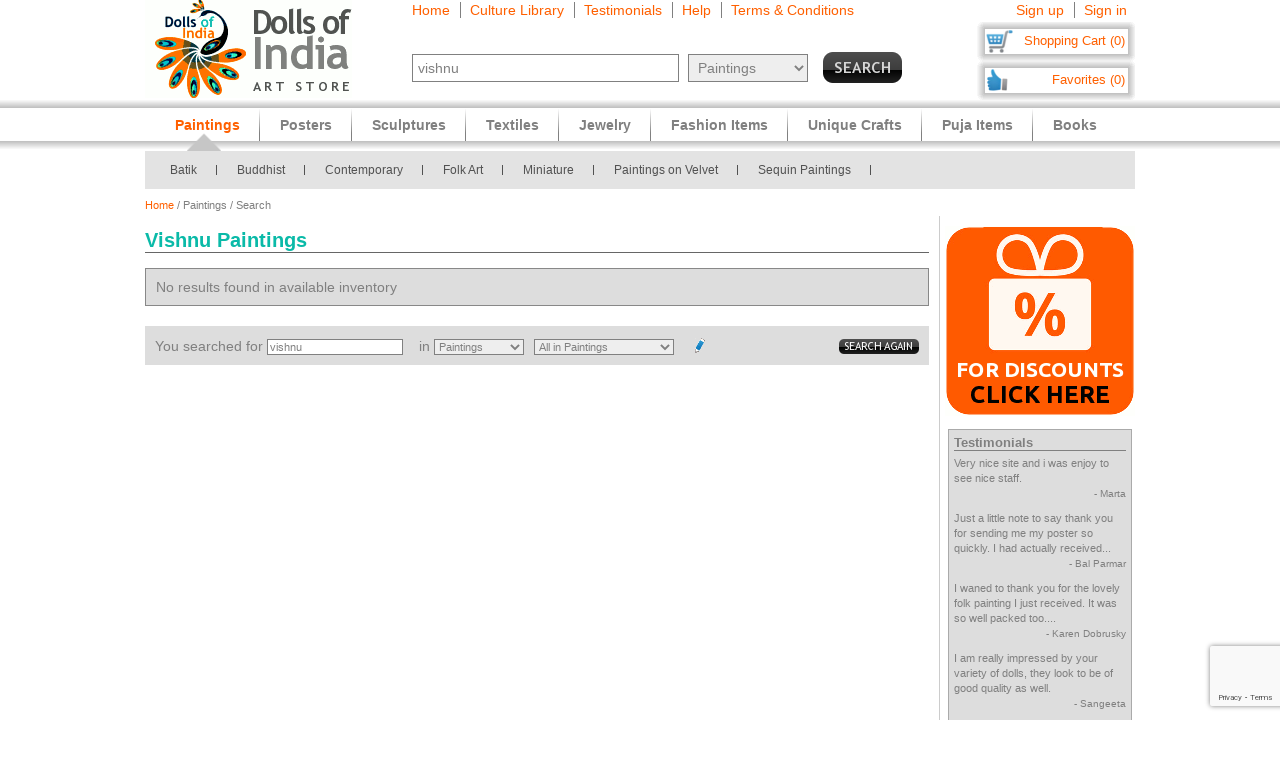

--- FILE ---
content_type: text/html
request_url: https://www.dollsofindia.com/aud/search.php?q=vishnu&maincategory=paintings&headername=Vishnu+Paintings&perpage=90&dealssort=x&perpage=60
body_size: 14809
content:
<!DOCTYPE html PUBLIC "-//W3C//DTD XHTML 1.0 Strict//EN"
	"http://www.w3.org/TR/xhtml1/DTD/xhtml1-strict.dtd">
<html xmlns="http://www.w3.org/1999/xhtml" xml:lang="en" lang="en"
	  xmlns:og="http://opengraphprotocol.org/schema/"
	  xmlns:fb="http://www.facebook.com/2008/fbml">
<head>
	<title>Vishnu Paintings</title>
	<meta http-equiv="Content-Type" content="text/html; charset=utf-8">
	<link rel="canonical" href="https://www.dollsofindia.com/search.php?q=vishnu&maincategory=paintings&headername=Vishnu+Paintings&perpage=90&perpage=60">
	<meta property="og:site_name" content="Dolls of India"/>
	<meta property="fb:admins" content="100001015681411"/>
	<meta property="og:title" content="Vishnu Paintings"/>
	<meta itemprop="name" content="Vishnu Paintings">
	<meta property="og:image" content="http://www.dollsofindia.com/images/products/sari/baluchari-sari-EE04_l.jpg"/>
	<meta itemprop="image" content="http://www.dollsofindia.com/images/products/sari/baluchari-sari-EE04_l.jpg">
	<meta property="og:type" content="website"/>
	<meta property="og:url" content="https://www.dollsofindia.com/search.php?q=vishnu&maincategory=paintings&headername=Vishnu+Paintings&perpage=90&perpage=60"/>
	
	<meta name="keywords" content="indian arts,indian art store,india paintings,hindu sculptures,indian jewelry,fashion jewelry,saris,sarees,salwar kameez,kurta pyjama,necklaces,bindis,books,gita,veda,bhagwat gita,brass statue,wood sculpture,god statues">
	<meta name="description" content="Find affordable Indian art items like Hindu brass statues, wooden sculptures and masks. Our Indian paintings feature Hindu and Buddhist paintings in various styles like Batik, Miniature, Madhubani, Kalamkari. We also showcase reprints of paintings on paper and other paper reprints and posters. We feature Saris, Salwaar Kameez, matching Costume Jewelry, Bindis, Bags and Belts. Also available are books on Hindu religion, pocket Gita, Indian comics and philosophy books.">
	<meta itemprop="description" content="Find affordable Indian art items like Hindu brass statues, wooden sculptures and masks. Our Indian paintings feature Hindu and Buddhist paintings in various styles like Batik, Miniature, Madhubani, Kalamkari. We also showcase reprints of paintings on paper and other paper reprints and posters. We feature Saris, Salwaar Kameez, matching Costume Jewelry, Bindis, Bags and Belts. Also available are books on Hindu religion, pocket Gita, Indian comics and philosophy books.">
	<meta http-equiv="content-type" content="text/html;charset=utf-8" />
	<link rel="Shortcut Icon" href="https://www.dollsofindia.com/favicon.ico">
	<link rel="icon" href="https://www.dollsofindia.com/favicon.ico" type="image/x-icon">
	
	<link rel="image_src" href="http://www.dollsofindia.com/images/products/sari/baluchari-sari-EE04_l.jpg" />
	<script type="text/javascript">
		recaptcha_sitekey='6LfJfaoZAAAAAFEteCN7jGunrw9Kh3-GUvaEFHXP';
	</script>
	<script src="https://www.google.com/recaptcha/api.js?render=6LfJfaoZAAAAAFEteCN7jGunrw9Kh3-GUvaEFHXP"></script>
<style type="text/css">
body{background:#fff;color:gray;font-family:'Trebuchet MS',Verdana,Arial,Helvetica,sans-serif;font-size:12px;margin:0;padding:0;text-align:center}.embed-container{position:relative;padding-bottom:56.25%;height:0;overflow:hidden;max-width:100%}.embed-container iframe,.embed-container object,.embed-container embed{position:absolute;top:0;left:0;width:100%;height:100%;background:#ccc}div#ajaxLoader{background:url(https://cdn.dollsofindia.com/images/white-bg.png);border-radius:10px;box-shadow:#888 0 0 20px 3px;color:#000;display:none;font-size:16px;height:90px;padding-top:10px;position:absolute;text-align:center;width:200px;z-index:10099}div#msgBox{background:url(https://cdn.dollsofindia.com/images/gray-bg.png);border-radius:10px;box-shadow:#888 0 0 20px 3px;color:#fff;display:none;font-size:14px;height:60px;padding:20px;position:absolute;text-align:center;width:360px;z-index:10100}div#pageHeader{height:100px;margin:auto;text-align:left;width:990px}div#pageHeader div.headerBoxes{float:left}a{color:#ff6000;text-decoration:none}div#headerPageLinks{font-size:14px;height:50px;margin-top:2px;padding-left:30px}div#headerPageLinks span.rightborder{border-right-color:gray;border-right-style:solid;border-right-width:1px;margin-right:5px;padding-right:10px}div#headerSearch{font-size:11px;padding-left:30px}div#headerSearchForm{float:left;padding-right:8px;text-align:right}input{border:1px solid gray}input#searchForm_q{color:gray;font-size:11px;width:257px}select{background:#eee;border:1px solid gray;color:gray}select#searchForm_searchcats{font-size:11px;margin-left:6px;width:130px}div#headerSearchFormSold{height:14px;margin-top:5px;text-align:right}input#searchForm_sold{border:0;margin:0;padding:0;vertical-align:top}div#headerSearchButton{float:right;position:relative;top:0}.sprite{background-image:url(https://cdn.dollsofindia.com/images/sprites20161215.png);background-repeat:no-repeat}input.sprite{padding:0!important}input#searchForm_submit{border:0;float:right;height:31px;width:79px}div#headerAccountLinks{font-size:14px;height:20px;margin-top:2px;padding-right:8px;text-align:right}div#headerAccountLinks span.rightborder{border-right-color:gray;border-right-style:solid;border-right-width:1px;margin-right:5px;padding-right:10px}div#headerCart{background-position:0 -31px;clear:both;cursor:pointer;float:right;font-size:13px;height:18px;padding:11px 10px 10px 12px;text-align:right;width:136px}div#headerFavorites{background-position:0 -418px;clear:both;cursor:pointer;float:right;font-size:13px;height:18px;padding:11px 10px 10px 12px;text-align:right;width:136px}div#maincategoryNavWrapper{background:#e3e3e3;margin:51px auto auto;width:990px}div#maincategoryNavWrapper a.browse{display:none;float:left;height:17px;margin:8px;width:9px;z-index:9000}div#maincategoryNavWrapper a.prev{background-position:-54px -109px}div#maincategoryNav{background:#e3e3e3;float:left;margin:auto;position:relative;top:0;width:940px;z-index:8999}div#maincategoryNav div.items{margin:0;padding-left:10px;padding-top:7px}div#maincategoryNav div.items div{float:left}div#maincategoryNav div.maincategoryNavItem{background:url(https://cdn.dollsofindia.com/images/maincategorynav-separator.gif) 100% 50% no-repeat;font-size:12px;margin-bottom:5px;margin-right:20px;margin-top:5px;padding-right:20px;text-align:left}div#maincategoryNav div.maincategoryNavItem a{color:#525252}div.maincategoryNavPointer{background-position:-20px -109px;display:none;height:18px;position:absolute;width:34px;z-index:20}div#maincategoryNavWrapper a.next{background-position:-72px -109px}div#pageBody{clear:both;margin:auto;min-height:500px;padding-top:61px;text-align:left;width:990px}div#pageBody.noPad{padding-top:10px}div.breadcrumb{float:left;font-size:11px;width:500px}.lineclear{clear:both;height:1px}div.pageColumnMain_2{border-right-color:#ccc;border-right-style:solid;border-right-width:1px;float:left;padding-right:10px;width:784px}h1.pageTitle{border-bottom-color:#666;border-bottom-style:solid;border-bottom-width:1px;color:#0abaa8;font-size:20px;font-weight:700;margin-bottom:0}div.pageSoldLink{float:right;margin-top:-15px;padding-right:5px}div#specialcatNavWrapper{margin:5px auto auto;width:900px}div#pageBody div#specialcatNavWrapper{margin-bottom:10px;width:784px}div#specialcatNav{border-bottom-color:#cacaca;border-bottom-style:solid;border-bottom-width:1px;clear:both;color:#fff;float:left;margin-left:-10px;padding:10px;width:900px}div#pageBody div#specialcatNav{margin-bottom:20px;margin-left:0;margin-top:-10px;width:764px}div#specialcatNav div{border-bottom-color:#cacaca;border-bottom-style:solid;border-bottom-width:1px;color:#505050;margin-bottom:5px;padding-bottom:5px;text-align:left}div#specialcatNav ul{margin:0 0 0 10px;padding:0;text-align:left;width:100%}div#specialcatNav ul li{background:url(https://cdn.dollsofindia.com/images/list-bullet.png) 0 5px no-repeat;float:left;font-size:12px;line-height:20px;list-style-type:none;margin-right:10px;padding-left:18px;padding-right:10px;width:130px}div.filterByColors{clear:both}div.filterByColors div.title{float:left;margin-right:5px}div.filterByColors div.filterColor{border:1px solid #aaa;float:left;height:14px;margin-right:5px;width:14px}div.filterByColors div.filterColor.last{margin-right:0}div.filterByColors div.filterColor.multi{background:url(https://cdn.dollsofindia.com/images/color-mix.png)}div.paginationDetails{margin-bottom:10px}div.paginationItems{font-size:14px;text-align:left}div.paginationItems.large{font-size:16px}span.paginationTotalItems{color:#0abaa8}div.paginationSelect div.paginationItems.left{float:left;text-align:left}span.paginationItemsTitle{color:#0abaa8}div.paginationSelect span.rightborder{border-right-color:gray;border-right-style:solid;border-right-width:1px;margin-right:5px;padding-right:10px}div.paginationSelect div.paginationItems.right{float:right;text-align:right}select#pageChangeSort{display:none;font-size:13px}div.nonjs-changesort select,div.nonjs-changesort input{font-size:11px}input.button{border-radius:5px}div.pageDealSort{background:url(https://cdn.dollsofindia.com/images/deals-bg-small.png) 0 50% no-repeat;cursor:pointer;float:right;height:30px;margin-left:35px;margin-top:-5px;padding-left:40px;position:relative;text-align:right}input[type=checkbox].css-checkbox{border:0;clip:rect(0px0px0px0px);height:1px;left:-1000px;margin:-1px;overflow:hidden;padding:0;position:absolute;width:1px;z-index:-1000}label.css-label{-webkit-user-select:none;background-image:url(https://cdn.dollsofindia.com/images/csscheckbox.png)}label.bestdealscheck{margin-top:5px}input[type=checkbox].css-checkbox+label.css-label{background-position:0 0;background-repeat:no-repeat;cursor:pointer;display:inline-block;height:20px;line-height:20px;padding-left:28px;vertical-align:middle}.paginationList{border:0;margin:15px 0 0;padding:0}.paginationList li{display:inline;font-weight:700;list-style:none;margin:0}.paginationList li.pagePrevNext-off{padding-right:3px}.paginationList li.pageCurrent{padding-right:3px}.paginationList li a{border:1px solid #aaa;padding:3px 6px}.paginationList li.pagePrevNext a{border:0}div.productWrapper{border-right-color:#ddd;border-right-style:dotted;border-right-width:2px;float:left;padding:0 23px;width:226px}div.productWrapper.left{padding-left:0}div.productImage,div.productCell{margin-bottom:5px}div.discountSticker{background-position:0 -784px;float:left;height:50px;margin-top:-50px;position:relative;width:50px;z-index:2}div.discountSticker.deal{background-position:0 -928px}div.productImage div.discountSticker{left:190px;top:267px}div.productImage div.discountSticker.deal{top:232px}div.discountSticker.disc45{background-position:-150px -784px}div.discountSticker.disc17{background-position:0 -784px}div.discountSticker.disc28{background-position:-50px -784px}div.discountSticker.disc6{background-position:-100px -784px}div.discountSticker.disc50{background-position:-150px -834px}div.discountSticker.disc25{background-position:0 -834px}div.discountSticker.disc35{background-position:-50px -834px}div.discountSticker.disc15{background-position:-100px -834px}div.productImage img{border:1px solid #ccc;margin-bottom:3px;padding:3px;width:200px}.tooltip{background:url(https://cdn.dollsofindia.com/images/gray-bg.png);box-shadow:#000 0 0 3px 3px;color:#fff;font-size:10px;padding:10px;text-align:left;width:170px}div.productDetailsPin{background:url(https://cdn.dollsofindia.com/images/strong-white-bg.png);border:1px solid #fff;border-radius:3px;height:20px;padding:4px;position:relative;top:36px;width:40px}div.productDetailsPin.tooltip{display:none}div.productCell.code{color:#0abaa8;margin-bottom:10px}div.productCell.groupitem{font-weight:bold;margin:10px 5px;padding:5px;background:#eaeaea;text-align:center;line-height:200%}div.productCell.groupitem.empty{background:0}div.productCell.price{color:#0abaa8;font-size:14px;font-weight:700;margin-top:20px}.priceStrikethrough,.priceSale{color:#b1b1b1}.priceStrikethrough{text-decoration:line-through}.priceSale{font-size:11px}div.productAddToCart{background-position:0 -127px;float:left;height:26px;margin-right:15px;width:85px}div.productOutOfStock{background-position:-85px -127px;width:85px;height:26px;margin-right:15px;float:left}div.productBlockedOutside{background-position:-97px -684px;width:85px;height:26px;margin-right:15px;float:left}div.productExploreSeparator{background-position:-170px -127px;float:left;height:26px;margin-right:16px;width:1px}div.productSave{background-position:0 -153px;cursor:pointer;float:left;height:26px;width:85px}div.pageColumnRight .box.box-0{margin-top:20px}div.productWrapper.right{border-right-width:0;padding-right:0}div.pageColumnRight{float:right;padding-left:5px;width:190px}div.socialFollowIcons{background:#ddd;border:1px solid #aeaeae;margin-bottom:5px;padding:5px}div.pageColumnRight .box{background:#ddd;border:1px solid #aaa;font-size:11px;line-height:140%;margin:10px 3px;padding:5px}div.pageColumnRight .box .title{border-bottom-color:gray;border-bottom-style:solid;border-bottom-width:1px;font-size:13px;font-weight:700;margin:0;margin-bottom:5px}div.relatedProduct{background:#fff;border:1px solid #ccc;font-size:11px;margin:20px auto auto;padding:10px;width:137px}div.relatedProductImage{text-align:center}div.relatedProduct img{border:1px solid #aaa;padding:1px}h4.relatedProductTitle{font-size:11px;font-weight:normal;height:28px;margin:0;margin-bottom:5px;display:block;display:-webkit-box;overflow:hidden;text-overflow:ellipsis;-webkit-line-clamp:2;-webkit-box-orient:vertical}div.relatedProductMaterial{height:24px;margin-bottom:5px;font-size:10px;display:block;display:-webkit-box;overflow:hidden;text-overflow:ellipsis;-webkit-line-clamp:2;-webkit-box-orient:vertical}div.relatedProductPrice{color:#0abaa8}div#siteLinks{background:url(https://cdn.dollsofindia.com/images/navigation-bg.gif) repeat-x;height:51px;position:absolute;top:100px;width:100%}div#siteLinksArea{margin:auto;text-align:center;width:990px}ul#siteNavigator{float:left;list-style:none;margin:0 0 0 10px;padding:0;text-align:left;width:100%}ul#siteNavigator li{background:url(https://cdn.dollsofindia.com/images/navigation-separator.gif) 100% 50% no-repeat;float:left;font-size:14px;font-weight:700;margin:0;padding:0 20px;position:relative;top:-1px}ul#siteNavigator li a{color:gray;float:left;height:33px;margin-top:18px}ul#siteNavigator div.subNavigatorPointer{background-position:0 -109px;display:none;height:11px;margin:0;padding:0;position:absolute;top:30px;width:20px;z-index:9989}ul#siteNavigator .subSiteNavigator{background:url(https://cdn.dollsofindia.com/images/subnav-background.jpg) 50% 0 repeat-x #d0d0d0;border:2px solid #c8c8c8;border-bottom-left-radius:10px;border-bottom-right-radius:10px;display:none;float:left;left:0;padding:10px;position:absolute;top:40px;width:150px;z-index:9990}ul#siteNavigator .subSiteNavigator ul{float:left;list-style:none;margin:0;padding:0}ul#siteNavigator .subSiteNavigator ul li{background:0 50%;float:none;font-size:13px;font-weight:400;height:auto;margin:0;padding:0;top:0}ul#siteNavigator .subSiteNavigator ul li a{display:block;float:none;height:auto;margin:0 0 5px}ul#siteNavigator li.noSeparator{background:0 50%}div.zoom_overlay{background-color:#666;border:1px solid #ddd;border-radius:10px;box-shadow:#000 0 0 60px 3px;display:none;height:600px;padding:10px;width:700px;z-index:9000}div.zoom_overlay.commondiscount{background-color:#fff;border:1px solid #ddd;display:none;height:auto;text-align:center}div.commonDiscountsWrapper{background:#ff6f00;border-radius:10px;color:#fff;font-size:25px;font-weight:700;padding:10px}span.prominentDiscount{color:#000;font-size:36px}div.commonDiscounts_signup{padding-top:10px}div.commonDiscounts_signup input.button{background:#fceabb;background:url([data-uri]);background:-moz-linear-gradient(top,#fceabb 0,#fccd4d 50%,#f8b500 51%,#fbdf93 100%);background:-webkit-gradient(linear,left top,left bottom,color-stop(0%,#fceabb),color-stop(50%,#fccd4d),color-stop(51%,#f8b500),color-stop(100%,#fbdf93));background:-webkit-linear-gradient(top,#fceabb 0,#fccd4d 50%,#f8b500 51%,#fbdf93 100%);background:-o-linear-gradient(top,#fceabb 0,#fccd4d 50%,#f8b500 51%,#fbdf93 100%);background:-ms-linear-gradient(top,#fceabb 0,#fccd4d 50%,#f8b500 51%,#fbdf93 100%);background:linear-gradient(to bottom,#fceabb 0,#fccd4d 50%,#f8b500 51%,#fbdf93 100%);filter:progid:DXImageTransform.Microsoft.gradient(startColorstr='#fceabb',endColorstr='#fbdf93',GradientType=0);width:300px;height:85px;border-radius:15px;-webkit-border-radius:15px;-moz-border-radius:15px;text-shadow:2px 2px 4px #ffc;font-size:38px;font-weight:bold;color:#000;box-shadow:4px 4px 8px #000;cursor:pointer;border-color:#ffc632}div.commonDiscounts_signin{color:#fff;font-size:20px;padding-top:20px}div.commonDiscounts_signin input.button{background:#b7deed;background:url([data-uri]);background:-moz-linear-gradient(top,#b7deed 0,#71ceef 50%,#21b4e2 51%,#b7deed 100%);background:-webkit-gradient(linear,left top,left bottom,color-stop(0%,#b7deed),color-stop(50%,#71ceef),color-stop(51%,#21b4e2),color-stop(100%,#b7deed));background:-webkit-linear-gradient(top,#b7deed 0,#71ceef 50%,#21b4e2 51%,#b7deed 100%);background:-o-linear-gradient(top,#b7deed 0,#71ceef 50%,#21b4e2 51%,#b7deed 100%);background:-ms-linear-gradient(top,#b7deed 0,#71ceef 50%,#21b4e2 51%,#b7deed 100%);background:linear-gradient(to bottom,#b7deed 0,#71ceef 50%,#21b4e2 51%,#b7deed 100%);filter:progid:DXImageTransform.Microsoft.gradient(startColorstr='#b7deed',endColorstr='#b7deed',GradientType=0);width:190px;height:40px;border-radius:10px;-webkit-border-radius:10px;-moz-border-radius:10px;text-shadow:1px 1px 2px #000;font-size:18px;font-weight:bold;color:#fff;box-shadow:2px 2px 5px #000;cursor:pointer;border-color:#4eceff}div.commonDiscountsWrapper.green{background:#0060ff}div.zoom_overlay.accountedit{height:250px;width:400px}div.zoom_overlay.contact{height:260px;width:480px}div.accountedit h3{border-bottom-color:#ccc;border-bottom-style:solid;border-bottom-width:1px;color:#ccc;margin:0 0 10px;padding:0;text-align:left}div.accountedit .profileLine{height:30px}div.accountedit.contact .profileLine{float:left;height:30px;width:240px}div.accountedit .profileLine label{color:#fff;float:left;margin-right:5px;padding-top:2px;text-align:right;width:100px}div.accountedit.contact .profileLine label{width:50px}div.accountedit .profileLine input{float:left;font-size:11px;width:200px}div.accountedit.contact .profileLine input{float:left;font-size:11px;width:150px}div.accountedit.contact .profileLine.textarea{height:150px;width:auto}div.accountedit.contact .profileLine textarea{float:left;font-size:11px;height:120px;width:386px}div.accountedit input.button{background:#333;color:#fff;cursor:pointer;font-size:12px;height:25px;width:80px}div.sizechart{color:#fff;text-align:left}div.zoom_overlay.sizechart{height:auto;width:300px}div.sizechart h4{border-bottom-color:#fff;border-bottom-style:solid;border-bottom-width:1px;font-size:18px;margin:0 0 5px}div.sizeDesc{font-size:11px;line-height:140%;margin-bottom:10px}div.sizechart table{border-collapse:collapse}div.sizechart table td{border:1px solid #aaa;padding:5px;text-align:center}div.sizechart table td.title{background:#ddd;color:gray;font-weight:700;width:100px}div.searchRefineWrapper{background:#ddd;font-size:14px;margin-bottom:20px;padding:10px}div.searchRefineWrapper input,div.searchRefineWrapper select{color:gray;font-size:11px;width:130px}span.searchRefineWord{color:#ff6000;cursor:pointer;display:none}span.editicon{background-position:-175px 0;cursor:pointer;height:15px;margin-left:5px;width:10px}select#searchForm2_searchcats{width:90px}select#searchForm2_searchsubcats{margin-left:10px;width:140px}input#searchForm2_sold{margin:0;position:relative;top:2px}input#searchForm2_submit{background-position:0 -360px;border:0;height:15px;margin-top:3px;width:80px}h3.productImageCaption{margin:0;font-size:12px;font-weight:normal}ul#accountNavigator{margin:0;padding:0;float:right;list-style:none;margin-left:10px;text-align:left}ul#accountNavigator li{margin:0;padding:0;float:right;position:relative;font-size:14px;top:-1px}ul#accountNavigator li.noSeparator{background:0}ul#accountNavigator .subSiteNavigator{display:none}div.footerWrapper{background:url(https://cdn.dollsofindia.com/images/footer-bg.gif) repeat-x #fff;padding-top:15px}div.footer{width:990px;margin:auto;text-align:left}div.footer ul.siteLinks{list-style:none;margin:0;padding:0}div.footer ul.siteLinks li{float:left;margin-right:10px;padding-right:10px;border-right:1px solid #808080;font-size:13px}div.footer ul.siteLinks li.right{border:0;padding:0;margin:0}ul#footerCatLinks{font-size:11px;list-style:none;padding:0;margin:0}ul#footerCatLinks li{float:left;width:100px;padding-right:10px;font-size:12px;font-weight:bold}ul#footerCatLinks li a{line-height:200%}ul#footerCatLinks li ul{list-style:none;padding:0;margin:0}ul#footerCatLinks li ul li{float:none;font-size:11px;font-weight:normal}ul#footerCatLinks li ul li a{line-height:100%}div#footerSpecialcatNav div{float:left;margin-right:10px;font-size:12px;font-weight:bold}div#footerSpecialcatNav ul{float:left;font-size:11px;margin:0;padding:0;list-style:none;margin-top:1px}div#footerSpecialcatNav ul li{float:left;margin-right:10px}div.footerPageAggregation{font-size:11px}div.footerPageAggregation div.title{float:left;width:85px}div.footerPageAggregation div.content{float:left;width:895px}div.footerPageAggregation div.content a{margin:0 10px}div.two-co-logo{width:97px;height:80px;background-position:0 -654px;margin-right:10px}div.footerAddress{line-height:150%;font-size:11px}div.footerCopyright{font-size:11px;color:#a0a0a0}div.footerCopyright a{color:#ffa76c}</style>
<link rel="preload" href="https://cdn.dollsofindia.com/includes/css/combined-common-20250929-11201598766609.css" as="style" onload="this.rel='stylesheet'">
<noscript>
	<link rel="stylesheet" href="https://cdn.dollsofindia.com/includes/css/combined-common-20250929-11201598766609.css" type="text/css" />
</noscript>
<script>
/*! loadCSS. [c]2017 Filament Group, Inc. MIT License */
!function(a){"use strict";var b=function(b,c,d){function e(a){return h.body?a():void setTimeout(function(){e(a)})}function f(){i.addEventListener&&i.removeEventListener("load",f),i.media=d||"all"}var g,h=a.document,i=h.createElement("link");if(c)g=c;else{var j=(h.body||h.getElementsByTagName("head")[0]).childNodes;g=j[j.length-1]}var k=h.styleSheets;i.rel="stylesheet",i.href=b,i.media="only x",e(function(){g.parentNode.insertBefore(i,c?g:g.nextSibling)});var l=function(a){for(var b=i.href,c=k.length;c--;)if(k[c].href===b)return a();setTimeout(function(){l(a)})};return i.addEventListener&&i.addEventListener("load",f),i.onloadcssdefined=l,l(f),i};"undefined"!=typeof exports?exports.loadCSS=b:a.loadCSS=b}("undefined"!=typeof global?global:this);
/*! loadCSS rel=preload polyfill. [c]2017 Filament Group, Inc. MIT License */
!function(a){if(a.loadCSS){var b=loadCSS.relpreload={};if(b.support=function(){try{return a.document.createElement("link").relList.supports("preload")}catch(b){return!1}},b.poly=function(){for(var b=a.document.getElementsByTagName("link"),c=0;c<b.length;c++){var d=b[c];"preload"===d.rel&&"style"===d.getAttribute("as")&&(a.loadCSS(d.href,d,d.getAttribute("media")),d.rel=null)}},!b.support()){b.poly();var c=a.setInterval(b.poly,300);a.addEventListener&&a.addEventListener("load",function(){b.poly(),a.clearInterval(c)}),a.attachEvent&&a.attachEvent("onload",function(){a.clearInterval(c)})}}}(this);
</script>
<script type="text/javascript" src="https://cdn.dollsofindia.com/includes/js/combined-search-20200815-00061597430197.js" async></script>
	
	<script type="text/javascript">
		showMsgVar='';
		showinSold=1;
	</script>
	<script type="text/javascript">
		loggedin=false;
		activeMaincategory='paintings';
		activeSubcategory='';
		activeSearchfor='';
	formprefix="/aud";
	tld="www.dollsofindia.com";
	</script>
<script>
var _prum = [['id', '55f24b8aabe53d0f0f905ad0'],
             ['mark', 'firstbyte', (new Date()).getTime()]];
(function() {
    var s = document.getElementsByTagName('script')[0]
      , p = document.createElement('script');
    p.async = 'async';
    p.src = '//rum-static.pingdom.net/prum.min.js';
    s.parentNode.insertBefore(p, s);
})();
</script>
</head>

<body>
	<div id="ajaxLoader">
		<img src="https://cdn.dollsofindia.com/images/ajax-loader.gif" alt="Please wait..." title="Please wait..." style="width: 42px; height: 42px; border: none;">		<br>
		Please wait...
	</div>
	<div id="msgBox"><div></div></div>
	<div id="pageHeader">
		<div class="headerBoxes" style="width: 237px; height: 98px;"><a href="/aud/"><img src="https://cdn.dollsofindia.com/images/logo.gif" alt="Indian Art Store: Dolls of India" title="Indian Art Store: Dolls of India" style="width: 207px; height: 98px; border: none;"></a></div>
		<div class="headerBoxes" style="width: 520px">
			<div id="headerPageLinks">
				<span class="rightborder"><a href="/aud/" title="Home">Home</a></span>
				<span class="rightborder"><a href="/aud/library/" title="Culture Library">Culture Library</a></span>
				<span class="rightborder"><a href="/aud/testimonials/" title="Testimonials">Testimonials</a></span>
				<span class="rightborder"><a href="/aud/faq.php?type=browse&contact_currentpage=%2Faud%2Fsearch.php%3Fq%3Dvishnu%26maincategory%3Dpaintings%26headername%3DVishnu%2BPaintings%26perpage%3D90%26dealssort%3Dx%26perpage%3D60" title="Help">Help</a></span>
				<span><a href="/aud/terms/" title="Terms & Conditions">Terms & Conditions</a></span>
			</div>
			<div id="headerSearch">
				<form action="/aud/search.php" method="get" id="searchForm">
					<div id="headerSearchForm" class="world">
						<input type="text" name="q" id="searchForm_q" value="vishnu" title="Enter Search Term" placeholder="Search for" class="typeahead world">
						<select name="maincategory" id="searchForm_searchcats" title="Choose Product Category" class="world">
							<option value="">All Products</option>
							<option value="paintings" selected>Paintings</option>
							<option value="posters">Posters</option>
							<option value="sculptures">Sculptures</option>
							<option value="textiles">Textiles</option>
							<option value="jewelry">Jewelry</option>
							<option value="fashion-items">Fashion Items</option>
							<option value="unique-crafts">Unique Crafts</option>
							<option value="puja-items">Puja Items</option>
							<option value="books">Books</option>
						</select>
							<input type="hidden" name="sold" id="searchForm_sold" value="">
					</div>
					<div id="headerSearchButton">
						<input type="image" name="submit" id="searchForm_submit" src="https://cdn.dollsofindia.com/images/spacer.png" alt="Search" title="Click to start search" border="0" class="sprite">
					</div>
					<input type="hidden" name="pagecount" value="1">
				</form>
			</div>
		</div>
		<div class="headerBoxes" style="float: right">
			<div id="headerAccountLinks">
				<span class="rightborder"><a href="/aud/account/new?redirect=" title="Sign up">Sign up</a></span>
				<span><a href="/aud/account/loginshow?redirect=" title="Sign in">Sign in</a></span>
			</div>
			<div id="headerCart" class="sprite headerboxes"><a href="/aud/cart/" title="Shopping Cart">Shopping Cart (0)</a></div>
			<div id="headerFavorites" class="sprite headerboxes"><a href="/aud/favorites/" title="Favorites">Favorites (0)</a></div>
		</div>
	</div>
<div id="maincategoryNavWrapper">
	<a class="sprite browse prev"></a>
	<div id="maincategoryNav">
		<div class="items">
			<div>
				<div class="maincategoryNavItem"><a href="/aud/paintings/batik/">Batik</a></div>
				<div class="maincategoryNavItem"><a href="/aud/paintings/buddhist/">Buddhist</a></div>
				<div class="maincategoryNavItem"><a href="/aud/paintings/contemporary/">Contemporary</a></div>
				<div class="maincategoryNavItem"><a href="/aud/paintings/folk-art/">Folk Art</a></div>
				<div class="maincategoryNavItem"><a href="/aud/paintings/miniature/">Miniature</a></div>
				<div class="maincategoryNavItem"><a href="/aud/paintings/velvet/">Paintings on Velvet</a></div>
				<div class="maincategoryNavItem"><a href="/aud/paintings/sequin-decorated/">Sequin Paintings</a></div>
			</div>
		</div>
	</div>
	<div class="sprite maincategoryNavPointer"></div>
	<a class="sprite browse next disa"></a>
</div>
	<div id="pageBody" class="noPad">
		<div class="breadcrumb"><a href="/aud/">Home</a>&nbsp;/&nbsp;Paintings&nbsp;/&nbsp;Search</div>
		<div class="lineclear" style="height: 5px;"></div>

		<!--<div style="background: #cc0000; padding: 10px; margin-top: 10px; margin-bottom: 10px; color: #ffffff; font-weight: bold; font-size: 14px; text-align: center">Due to the lockdown imposed to tackle the current Covid upsurge in our region, order dispatches may be delayed by 7 to 10 days</div>-->
		
		<div class="pageColumnLeft pageColumnMain_2">
		<!-- CONTENTSTART -->
		<h1 class="pageTitle">Vishnu Paintings</h1>
<div class="lineclear" style="height: 15px;"></div>
<!-- ITEMCOUNT 0|89 -->
<script type="text/javascript">
	var search_numfound=0;
</script>
		<div class="errorMessage">No results found in available inventory</div>
		<div class="lineclear" style="height: 20px;"></div>

		<div class="searchRefineWrapper">
			<form action="/aud/search.php" method="get" id="searchForm2">
				<input type="hidden" name="nonjs" value="1">
			You searched for <span class="searchRefineWord" rel="searchForm2_q">vishnu<span class="editicon sprite"><img src="https://cdn.dollsofindia.com/images/spacer.gif" alt="Modify" title="Modify" style="width: 10px; height: 15px; border: none;"></span></span><input type="text" name="q" id="searchForm2_q" value="vishnu" title="Modify search term">&nbsp;&nbsp;&nbsp;
			in <span class="searchRefineWord" rel="searchForm2_searchcats">
Paintings
<span class="editicon sprite"><img src="https://cdn.dollsofindia.com/images/spacer.gif" alt="Modify" title="Modify" style="width: 10px; height: 15px; border: none;"></span></span><select name="maincategory" id="searchForm2_searchcats" title="Modify search category">
						<option value="">All Products</option>
						<option value="paintings" selected>Paintings</option>
						<option value="posters">Posters</option>
						<option value="sculptures">Sculptures</option>
						<option value="textiles">Textiles</option>
						<option value="jewelry">Jewelry</option>
						<option value="fashion-items">Fashion Items</option>
						<option value="unique-crafts">Unique Crafts</option>
						<option value="puja-items">Puja Items</option>
						<option value="books">Books</option>

					</select><select name="subcategory" id="searchForm2_searchsubcats" title="Refine search category" style="display: none">

						<option value="" selected>All in Paintings</option>
						<option value="batik">Batik</option>
						<option value="buddhist">Buddhist</option>
						<option value="contemporary">Contemporary</option>
						<option value="folk-art">Folk Art</option>
						<option value="miniature">Miniature</option>
						<option value="velvet">Paintings on Velvet</option>
						<option value="sequin-decorated">Sequin Paintings</option>

					</select>&nbsp;&nbsp;&nbsp;
<span class="editicon sprite"><img src="https://cdn.dollsofindia.com/images/spacer.gif" alt="Modify" title="Modify" style="width: 10px; height: 15px; border: none;"></span></span><div style="float: right"><input type="image" id="searchForm2_submit" src="https://cdn.dollsofindia.com/images/spacer.png" alt="Search again" title="Click to search again" border="0" class="sprite"></div>
			</form>
		</div>
<script type="text/javascript">

catobj=JSON.parse('{"books":[{"category":"book-accessories","name":"Book Accessories"},{"category":"fiction","name":"Fiction"},{"category":"health","name":"Health"},{"category":"hindu-scriptures","name":"Hindu Scriptures"},{"category":"india","name":"India"},{"category":"kids-books","name":"Kids"},{"category":"personalities","name":"Personalities"},{"category":"philosophy","name":"Philosophy"},{"category":"pocket-books","name":"Pocket Books"},{"category":"puja-books","name":"Puja"},{"category":"sikh","name":"Sikhism"},{"category":"travel","name":"Travel"},{"category":"world-religion","name":"World Religion"}],"fashion-items":[{"category":"bags","name":"Bags"},{"category":"belts","name":"Belts"},{"category":"bindis","name":"Bindis"},{"category":"footwear","name":"Footwear"},{"category":"hair-extensions","name":"Hair Extensions"},{"category":"key-rings","name":"Key Rings"},{"category":"mehndi","name":"Mehndi"},{"category":"nail-art","name":"Nail Art"},{"category":"parandi","name":"Parandi"},{"category":"tattoos","name":"Tattoos"}],"jewelry":[{"category":"anklets","name":"Anklets"},{"category":"armlets","name":"Armlets"},{"category":"bangle-holders","name":"Bangle Holders"},{"category":"bangles","name":"Bangles"},{"category":"bracelets","name":"Bracelets"},{"category":"bridal-jewelry","name":"Bridal Jewelry"},{"category":"brooches","name":"Brooches"},{"category":"earrings","name":"Earrings"},{"category":"hair-accessories","name":"Hair Accessories"},{"category":"jewelry-boxes","name":"Jewelry Boxes"},{"category":"kids","name":"Kids"},{"category":"mang-tika","name":"Mang Tika"},{"category":"necklaces","name":"Necklaces"},{"category":"nose-rings","name":"Nose Rings"},{"category":"pendants","name":"Pendants"},{"category":"religious","name":"Religious Jewelry"},{"category":"ring-bracelets","name":"Ring Bracelets"},{"category":"rings","name":"Rings"},{"category":"toe-rings","name":"Toe Rings"},{"category":"waist-jewelry","name":"Waist Jewelry"}],"paintings":[{"category":"batik","name":"Batik"},{"category":"buddhist","name":"Buddhist"},{"category":"contemporary","name":"Contemporary"},{"category":"folk-art","name":"Folk Art"},{"category":"miniature","name":"Miniature"},{"category":"velvet","name":"Paintings on Velvet"},{"category":"sequin-decorated","name":"Sequin Paintings"}],"posters":[{"category":"abstract","name":"Abstract"},{"category":"animals","name":"Animals"},{"category":"art-decor-prints","name":"Art and Decor Photos"},{"category":"buddhist","name":"Buddhist"},{"category":"flowers","name":"Flowers"},{"category":"funny","name":"Funny"},{"category":"hindu","name":"Hindu"},{"category":"inspirational","name":"Inspirational"},{"category":"jamini-roy-prints","name":"Jamini Roy Prints"},{"category":"miniature-painting-prints","name":"Miniature Painting Prints"},{"category":"people","name":"People"},{"category":"postcards","name":"Postcards"},{"category":"raja-ravi-varma-prints","name":"Raja Ravi Varma Prints"},{"category":"religious-stickers","name":"Religious Stickers"},{"category":"sceneries","name":"Sceneries"},{"category":"sikh","name":"Sikh"},{"category":"still-life","name":"Still Life Reprints"},{"category":"temple-mural-prints","name":"Temple Mural Prints"},{"category":"travel","name":"Travel"},{"category":"pictures-with-stands","name":"With Stands"},{"category":"world-religion","name":"World Religion"}],"puja-items":[{"category":"bells","name":"Bells"},{"category":"candle-stands","name":"Candle Stands"},{"category":"candles","name":"Candles"},{"category":"charan-and-paduka","name":"Charan and Paduka"},{"category":"deity-shringar","name":"Deity Shringar"},{"category":"door-torans","name":"Door Torans"},{"category":"stickers","name":"Floor and Wall Stickers"},{"category":"garlands","name":"Garlands"},{"category":"incense-burners","name":"Incense Burners"},{"category":"incense-sticks","name":"Incense Sticks"},{"category":"japa-mala","name":"Japa Mala"},{"category":"kumkum-containers","name":"Kumkum Containers"},{"category":"other-puja-items","name":"Others"},{"category":"puja-lamps","name":"Puja Lamps"},{"category":"puja-thalis","name":"Puja Thalis"},{"category":"puja-vessels","name":"Puja Vessels"},{"category":"ritual-mats","name":"Ritual Mats"},{"category":"ritual-seats","name":"Ritual Seats"}],"sculptures":[{"category":"brass","name":"Brass"},{"category":"buddhist","name":"Buddhist"},{"category":"christian","name":"Christian"},{"category":"masks","name":"Masks"},{"category":"other-metal","name":"Other Metal"},{"category":"papier-mache","name":"Papier Mache"},{"category":"resin-statues","name":"Resin"},{"category":"shiva-linga","name":"Shiva Linga"},{"category":"shola-pith","name":"Shola Pith"},{"category":"stone","name":"Stone"},{"category":"religious-symbols","name":"Symbols"},{"category":"terracotta","name":"Terracotta"},{"category":"wood","name":"Wood"}],"textiles":[{"category":"bedspreads","name":"Bedspreads"},{"category":"caps","name":"Caps"},{"category":"cushion-covers","name":"Cushion Covers"},{"category":"dupattas","name":"Dupattas"},{"category":"jackets-and-sweaters","name":"Jackets"},{"category":"kaftans","name":"Kaftans"},{"category":"kids-apparel","name":"Kids"},{"category":"ladies-tops","name":"Ladies Tops"},{"category":"lungis-and-sarongs","name":"Lungis"},{"category":"mens-casuals","name":"Mens Casuals"},{"category":"mens-kurtas","name":"Mens Kurtas"},{"category":"muslim-chadar","name":"Muslim Chadar"},{"category":"religious","name":"Religious"},{"category":"salwar-kameez","name":"Salwar Kameez"},{"category":"sarees","name":"Sarees"},{"category":"scarves","name":"Scarves"},{"category":"shawls","name":"Shawls"},{"category":"skirts","name":"Skirts"},{"category":"stoles","name":"Stoles"}],"unique-crafts":[{"category":"cloth-applique","name":"Applique"},{"category":"car-accessories","name":"Car Accessories"},{"category":"clocks","name":"Clocks"},{"category":"coasters","name":"Coasters"},{"category":"costume-dolls","name":"Costume Dolls"},{"category":"cute-miniature-dolls","name":"Cute Dolls"},{"category":"cute-toys","name":"Cute Toys"},{"category":"decorative-magnets","name":"Decorative Magnets"},{"category":"cloth-embroidery","name":"Embroidery"},{"category":"fans","name":"Fans"},{"category":"festive-decorations","name":"Festive Decorations"},{"category":"key-racks","name":"Key Racks"},{"category":"lamp-shades","name":"Lamp Shades"},{"category":"leather-craft","name":"Leather Craft"},{"category":"letter-holders","name":"Letter Holders"},{"category":"pen-stands","name":"Pen Stands"},{"category":"shell-craft","name":"Shell"},{"category":"table-mats","name":"Table Mats"}]}');
maincatobj=JSON.parse('{"paintings":"Paintings","posters":"Posters","sculptures":"Sculptures","textiles":"Textiles","jewelry":"Jewelry","fashion-items":"Fashion Items","unique-crafts":"Unique Crafts","puja-items":"Puja Items","books":"Books"}');

</script>
		<!-- CONTENTEND --></div><!-- pageColumn finishes -->
		<div class="pageColumnRight">
			<div class="socialFollow">
				<!-- AddToAny BEGIN -->
				<a class="a2a_dd" href="https://www.addtoany.com/share"></a>
				<a class="a2a_button_whatsapp"></a>
				<a class="a2a_button_facebook"></a>
				<a class="a2a_button_pinterest"></a>
				<a class="a2a_button_copy_link"></a>
				<a class="a2a_button_email"></a>
				<div class="a2a_kit a2a_kit_size_32 a2a_default_style">
				</div>
				<!-- AddToAny END -->
			</div>
			<div class="lineclear" style="height: 10px"></div>
			<div class="socialFollow">
				<a href="/aud/discountspage.php" title="Click here for discounts" class="common_discountspage"><img src="https://cdn.dollsofindia.com/images/members-discounts-banner.png" alt="Click here for discounts" title="Click here for discounts" style="width: 190px; height: 190px; border: none;"></a>			</div>
			<div class="socialFollow">
			</div>
			<div class="box box-1">
				<div class="title"><a href="/aud/testimonials/" title="Testimonials">Testimonials</a></div>
				<div class="smallTestimonial">
					Very nice site and i was enjoy to see nice staff.					<div class="author">- Marta</div>
				</div>
				<div class="smallTestimonial">
					Just a little note to say thank you for sending me my poster so quickly.  I had actually received...					<div class="author">- Bal Parmar</div>
				</div>
				<div class="smallTestimonial">
					I waned to thank you for the lovely folk painting I just received. It was so well packed too....					<div class="author">- Karen Dobrusky</div>
				</div>
				<div class="smallTestimonial">
					I am really impressed by your variety of dolls, they look to be of good quality as well.					<div class="author">- Sangeeta</div>
				</div>
				<div class="smallTestimonial">
					Your website has a lot of beautiful things!!					<div class="author">- Autumn</div>
				</div>
				<div class="moreitems"><a href="/aud/testimonials/" title="Read more testimonials">Read more &raquo;</a></div>
			</div>
		</div>
	</div><!-- pageBody finishes -->
	<div class="lineclear" style="height: 10px"></div>
	<div class="footerWrapper">
		<div class="footer">
			<div class="lineclear" style="height: 10px"></div>

			<div class="footerPageAggregation">
				<div class="title"><a href="/aud/aggregate.php" title="All aggregated content pages">Aggregated content</a>:</div>
				<div class="content">
<a href="/aud/read/banarasi-sarees.htm" title="Banarasi Sarees">Banarasi Sarees</a>|<a href="/aud/read/kartikeya.htm" title="Kartikeya">Kartikeya</a>|<a href="/aud/read/krishna-statue.htm" title="Krishna Statue">Krishna Statue</a>|<a href="/aud/read/vishnu-statues.htm" title="Vishnu Statues">Vishnu Statues</a>|<a href="/aud/read/bead-necklace.htm" title="Bead Necklace">Bead Necklace</a>|<a href="/aud/read/sponge-wood-arts.htm" title="Sponge Wood Arts">Sponge Wood Arts</a>|<a href="/aud/read/meenakari-jewelry.htm" title="Meenakari Jewelry">Meenakari Jewelry</a>|<a href="/aud/read/krishna-painting.htm" title="Krishna Painting">Krishna Painting</a>|<a href="/aud/read/musician-ganesha-sculptures.htm" title="Musician Ganesha Sculptures">Musician Ganesha Sculptures</a>|<a href="/aud/read/brass-kali.htm" title="Brass Kali">Brass Kali</a>
				</div>
			</div>
			<div class="lineclear" style="height: 10px"></div>
			<div class="footerLogos">
				<table border="0" cellpadding="0" cellspacing="0" style="float: left">
					<tr>
						<td align="left" valign="top">
							<div class="trustLogo">
<img src="https://www.dollsofindia.com/images/positivessl_trust_seal_md_167x42.png" alt="Secure Browsing - Sectigo SSL" title="Secure Browsing - Sectigo SSL" style="width: 167px; height: 42px; border: none;">							</div>
						</td>
						<td align="left" valign="top"><img src="https://cdn.dollsofindia.com/images/razorpay-global.png" alt="Payments powered by Razorpay" title="Payments powered by Razorpay" style="width: 245px; height: 80px; border: none;"></td>
						<td align="right" valign="top"><a href="#" onclick="javascript:window.open('https://www.paypal.com/us/cgi-bin/webscr?cmd=xpt/Marketing/popup/OLCWhatIsPayPal-outside','olcwhatispaypal','toolbar=no, location=no, directories=no, status=no, menubar=no, scrollbars=yes, resizable=yes, width=400, height=350');"><img  src="https://www.paypal.com/en_US/i/bnr/horizontal_solution_PPeCheck.gif" border="0" alt="PayPal Logo"></a></td>
					</tr>
				</table>
				<!-- AddToAny BEGIN -->
				<div class="a2a_kit a2a_kit_size_32 a2a_default_style" style="float: right; margin-top: 35px">
				<a class="a2a_button_whatsapp"></a>
				<a class="a2a_button_facebook"></a>
				<a class="a2a_button_pinterest"></a>
				<a class="a2a_button_copy_link"></a>
				<a class="a2a_button_email"></a>
				<a class="a2a_dd" href="https://www.addtoany.com/share"></a>
				</div>
				<!-- AddToAny END -->
				<div class="lineclear"></div>
			</div>
			<div class="lineclear" style="height: 10px; margin-top: 5px; border-top: 1px solid #A0A0A0"></div>
			<div class="footerLinks">
				<ul class="siteLinks">
					<li><a href="/aud/privacy/" title="Privacy Policy">Privacy</a></li>
					<li><a href="/aud/terms/" title="Terms &amp; Conditions">Terms</a></li>
					<li><a href="/aud/shipping/" title="Shipping Policy">Shipping</a></li>
					<li><a href="/aud/returns/" title="Returns Policy">Returns</a></li>
					<li><a href="/aud/aboutus/" title="About Us">About Us</a></li>
<!--					<li><a href="/aud/rss/" title="RSS Feed">RSS</a></li> -->
<!--					<li><a href="/aud/sitemap/" title="Sitemap">Sitemap</a></li> -->
					<li class="right"><a href="/aud/links/" title="Partner Links">Links</a></li>
				</ul>

			</div>
				<div class="lineclear" style="height: 10px"></div>
				<div class="footerAddress">
					Dolls of India, P3B-085, Princeton Estate, DLF Phase 5, Gurgaon 122 009, Haryana, INDIA, Tel: +917678471670
				</div>
			<div class="lineclear" style="height: 10px"></div>
<script type="text/javascript">
	socialmediacart=0;
</script>

			<div class="footerCopyright">
				Copyright &copy; 2026 Dolls of India<br>
			</div>
			<div class="lineclear" style="height: 10px"></div>
		</div>
	</div>
	<div id="siteLinks">
		<div id="siteLinksArea">
<ul id="siteNavigator">
	<li id="sitenav_paintings"><a href="/aud/paintings/">Paintings</a>
		<div class="sprite subNavigatorPointer"></div>
		<div class="subSiteNavigator">
			<ul style="width: 133px">
				<li><a href="/aud/paintings/batik/">Batik</a></li>
				<li><a href="/aud/paintings/buddhist/">Buddhist</a></li>
				<li><a href="/aud/paintings/contemporary/">Contemporary</a></li>
				<li><a href="/aud/paintings/folk-art/">Folk Art</a></li>
				<li><a href="/aud/paintings/miniature/">Miniature</a></li>
				<li><a href="/aud/paintings/velvet/">Paintings on Velvet</a></li>
				<li><a href="/aud/paintings/sequin-decorated/">Sequin Paintings</a></li>
			</ul>
		</div>
	</li>
	<li id="sitenav_posters"><a href="/aud/posters/">Posters</a>
		<div class="sprite subNavigatorPointer"></div>
		<div class="subSiteNavigator">
			<ul style="width: 175px">
				<li><a href="/aud/posters/abstract/">Abstract</a></li>
				<li><a href="/aud/posters/animals/">Animals</a></li>
				<li><a href="/aud/posters/art-decor-prints/">Art and Decor Photos</a></li>
				<li><a href="/aud/posters/buddhist/">Buddhist</a></li>
				<li><a href="/aud/posters/flowers/">Flowers</a></li>
				<li><a href="/aud/posters/funny/">Funny</a></li>
				<li><a href="/aud/posters/hindu/">Hindu</a></li>
				<li><a href="/aud/posters/inspirational/">Inspirational</a></li>
				<li><a href="/aud/posters/jamini-roy-prints/">Jamini Roy Prints</a></li>
				<li><a href="/aud/posters/miniature-painting-prints/">Miniature Painting Prints</a></li>
				<li><a href="/aud/posters/people/">People</a></li>
			</ul>
			<ul style="width: 154px">
				<li><a href="/aud/posters/postcards/">Postcards</a></li>
				<li><a href="/aud/posters/raja-ravi-varma-prints/">Raja Ravi Varma Prints</a></li>
				<li><a href="/aud/posters/religious-stickers/">Religious Stickers</a></li>
				<li><a href="/aud/posters/sceneries/">Sceneries</a></li>
				<li><a href="/aud/posters/sikh/">Sikh</a></li>
				<li><a href="/aud/posters/still-life/">Still Life Reprints</a></li>
				<li><a href="/aud/posters/temple-mural-prints/">Temple Mural Prints</a></li>
				<li><a href="/aud/posters/travel/">Travel</a></li>
				<li><a href="/aud/posters/pictures-with-stands/">With Stands</a></li>
				<li><a href="/aud/posters/world-religion/">World Religion</a></li>
			</ul>
		</div>
	</li>
	<li id="sitenav_sculptures"><a href="/aud/sculptures/">Sculptures</a>
		<div class="sprite subNavigatorPointer"></div>
		<div class="subSiteNavigator">
			<ul style="width: 120px">
				<li><a href="/aud/sculptures/brass/">Brass</a></li>
				<li><a href="/aud/sculptures/buddhist/">Buddhist</a></li>
				<li><a href="/aud/sculptures/christian/">Christian</a></li>
				<li><a href="/aud/sculptures/masks/">Masks</a></li>
				<li><a href="/aud/sculptures/other-metal/">Other Metal</a></li>
				<li><a href="/aud/sculptures/papier-mache/">Papier Mache</a></li>
				<li><a href="/aud/sculptures/resin-statues/">Resin</a></li>
			</ul>
			<ul style="width: 120px">
				<li><a href="/aud/sculptures/shiva-linga/">Shiva Linga</a></li>
				<li><a href="/aud/sculptures/shola-pith/">Shola Pith</a></li>
				<li><a href="/aud/sculptures/stone/">Stone</a></li>
				<li><a href="/aud/sculptures/religious-symbols/">Symbols</a></li>
				<li><a href="/aud/sculptures/terracotta/">Terracotta</a></li>
				<li><a href="/aud/sculptures/wood/">Wood</a></li>
			</ul>
		</div>
	</li>
	<li id="sitenav_textiles"><a href="/aud/textiles/">Textiles</a>
		<div class="sprite subNavigatorPointer"></div>
		<div class="subSiteNavigator">
			<ul style="width: 120px">
				<li><a href="/aud/textiles/bedspreads/">Bedspreads</a></li>
				<li><a href="/aud/textiles/caps/">Caps</a></li>
				<li><a href="/aud/textiles/cushion-covers/">Cushion Covers</a></li>
				<li><a href="/aud/textiles/dupattas/">Dupattas</a></li>
				<li><a href="/aud/textiles/jackets-and-sweaters/">Jackets</a></li>
				<li><a href="/aud/textiles/kaftans/">Kaftans</a></li>
				<li><a href="/aud/textiles/kids-apparel/">Kids</a></li>
				<li><a href="/aud/textiles/ladies-tops/">Ladies Tops</a></li>
				<li><a href="/aud/textiles/lungis-and-sarongs/">Lungis</a></li>
				<li><a href="/aud/textiles/mens-casuals/">Mens Casuals</a></li>
			</ul>
			<ul style="width: 120px">
				<li><a href="/aud/textiles/mens-kurtas/">Mens Kurtas</a></li>
				<li><a href="/aud/textiles/muslim-chadar/">Muslim Chadar</a></li>
				<li><a href="/aud/textiles/religious/">Religious</a></li>
				<li><a href="/aud/textiles/salwar-kameez/">Salwar Kameez</a></li>
				<li><a href="/aud/textiles/sarees/">Sarees</a></li>
				<li><a href="/aud/textiles/scarves/">Scarves</a></li>
				<li><a href="/aud/textiles/shawls/">Shawls</a></li>
				<li><a href="/aud/textiles/skirts/">Skirts</a></li>
				<li><a href="/aud/textiles/stoles/">Stoles</a></li>
			</ul>
		</div>
	</li>
	<li id="sitenav_jewelry"><a href="/aud/jewelry/">Jewelry</a>
		<div class="sprite subNavigatorPointer"></div>
		<div class="subSiteNavigator">
			<ul style="width: 120px">
				<li><a href="/aud/jewelry/anklets/">Anklets</a></li>
				<li><a href="/aud/jewelry/armlets/">Armlets</a></li>
				<li><a href="/aud/jewelry/bangle-holders/">Bangle Holders</a></li>
				<li><a href="/aud/jewelry/bangles/">Bangles</a></li>
				<li><a href="/aud/jewelry/bracelets/">Bracelets</a></li>
				<li><a href="/aud/jewelry/bridal-jewelry/">Bridal Jewelry</a></li>
				<li><a href="/aud/jewelry/brooches/">Brooches</a></li>
				<li><a href="/aud/jewelry/earrings/">Earrings</a></li>
				<li><a href="/aud/jewelry/hair-accessories/">Hair Accessories</a></li>
				<li><a href="/aud/jewelry/jewelry-boxes/">Jewelry Boxes</a></li>
			</ul>
			<ul style="width: 120px">
				<li><a href="/aud/jewelry/kids/">Kids</a></li>
				<li><a href="/aud/jewelry/mang-tika/">Mang Tika</a></li>
				<li><a href="/aud/jewelry/necklaces/">Necklaces</a></li>
				<li><a href="/aud/jewelry/nose-rings/">Nose Rings</a></li>
				<li><a href="/aud/jewelry/pendants/">Pendants</a></li>
				<li><a href="/aud/jewelry/religious/">Religious Jewelry</a></li>
				<li><a href="/aud/jewelry/ring-bracelets/">Ring Bracelets</a></li>
				<li><a href="/aud/jewelry/rings/">Rings</a></li>
				<li><a href="/aud/jewelry/toe-rings/">Toe Rings</a></li>
				<li><a href="/aud/jewelry/waist-jewelry/">Waist Jewelry</a></li>
			</ul>
		</div>
	</li>
	<li id="sitenav_fashion-items"><a href="/aud/fashion-items/">Fashion Items</a>
		<div class="sprite subNavigatorPointer"></div>
		<div class="subSiteNavigator">
			<ul style="width: 120px">
				<li><a href="/aud/fashion-items/bags/">Bags</a></li>
				<li><a href="/aud/fashion-items/belts/">Belts</a></li>
				<li><a href="/aud/fashion-items/bindis/">Bindis</a></li>
				<li><a href="/aud/fashion-items/footwear/">Footwear</a></li>
				<li><a href="/aud/fashion-items/hair-extensions/">Hair Extensions</a></li>
				<li><a href="/aud/fashion-items/key-rings/">Key Rings</a></li>
				<li><a href="/aud/fashion-items/mehndi/">Mehndi</a></li>
				<li><a href="/aud/fashion-items/nail-art/">Nail Art</a></li>
				<li><a href="/aud/fashion-items/parandi/">Parandi</a></li>
				<li><a href="/aud/fashion-items/tattoos/">Tattoos</a></li>
			</ul>
		</div>
	</li>
	<li id="sitenav_unique-crafts"><a href="/aud/unique-crafts/">Unique Crafts</a>
		<div class="sprite subNavigatorPointer"></div>
		<div class="subSiteNavigator">
			<ul style="width: 126px">
				<li><a href="/aud/unique-crafts/cloth-applique/">Applique</a></li>
				<li><a href="/aud/unique-crafts/car-accessories/">Car Accessories</a></li>
				<li><a href="/aud/unique-crafts/clocks/">Clocks</a></li>
				<li><a href="/aud/unique-crafts/coasters/">Coasters</a></li>
				<li><a href="/aud/unique-crafts/costume-dolls/">Costume Dolls</a></li>
				<li><a href="/aud/unique-crafts/cute-miniature-dolls/">Cute Dolls</a></li>
				<li><a href="/aud/unique-crafts/cute-toys/">Cute Toys</a></li>
				<li><a href="/aud/unique-crafts/decorative-magnets/">Decorative Magnets</a></li>
				<li><a href="/aud/unique-crafts/cloth-embroidery/">Embroidery</a></li>
			</ul>
			<ul style="width: 133px">
				<li><a href="/aud/unique-crafts/fans/">Fans</a></li>
				<li><a href="/aud/unique-crafts/festive-decorations/">Festive Decorations</a></li>
				<li><a href="/aud/unique-crafts/key-racks/">Key Racks</a></li>
				<li><a href="/aud/unique-crafts/lamp-shades/">Lamp Shades</a></li>
				<li><a href="/aud/unique-crafts/leather-craft/">Leather Craft</a></li>
				<li><a href="/aud/unique-crafts/letter-holders/">Letter Holders</a></li>
				<li><a href="/aud/unique-crafts/pen-stands/">Pen Stands</a></li>
				<li><a href="/aud/unique-crafts/shell-craft/">Shell</a></li>
				<li><a href="/aud/unique-crafts/table-mats/">Table Mats</a></li>
			</ul>
		</div>
	</li>
	<li id="sitenav_puja-items"><a href="/aud/puja-items/">Puja Items</a>
		<div class="sprite subNavigatorPointer"></div>
		<div class="subSiteNavigator">
			<ul style="width: 161px">
				<li><a href="/aud/puja-items/bells/">Bells</a></li>
				<li><a href="/aud/puja-items/candle-stands/">Candle Stands</a></li>
				<li><a href="/aud/puja-items/candles/">Candles</a></li>
				<li><a href="/aud/puja-items/charan-and-paduka/">Charan and Paduka</a></li>
				<li><a href="/aud/puja-items/deity-shringar/">Deity Shringar</a></li>
				<li><a href="/aud/puja-items/door-torans/">Door Torans</a></li>
				<li><a href="/aud/puja-items/stickers/">Floor and Wall Stickers</a></li>
				<li><a href="/aud/puja-items/garlands/">Garlands</a></li>
				<li><a href="/aud/puja-items/incense-burners/">Incense Burners</a></li>
			</ul>
			<ul style="width: 120px">
				<li><a href="/aud/puja-items/incense-sticks/">Incense Sticks</a></li>
				<li><a href="/aud/puja-items/japa-mala/">Japa Mala</a></li>
				<li><a href="/aud/puja-items/kumkum-containers/">Kumkum Containers</a></li>
				<li><a href="/aud/puja-items/other-puja-items/">Others</a></li>
				<li><a href="/aud/puja-items/puja-lamps/">Puja Lamps</a></li>
				<li><a href="/aud/puja-items/puja-thalis/">Puja Thalis</a></li>
				<li><a href="/aud/puja-items/puja-vessels/">Puja Vessels</a></li>
				<li><a href="/aud/puja-items/ritual-mats/">Ritual Mats</a></li>
				<li><a href="/aud/puja-items/ritual-seats/">Ritual Seats</a></li>
			</ul>
		</div>
	</li>
	<li class="noSeparator" id="sitenav_books"><a href="/aud/books/">Books</a>
		<div class="sprite subNavigatorPointer"></div>
		<div class="subSiteNavigator">
			<ul style="width: 120px">
				<li><a href="/aud/books/book-accessories/">Book Accessories</a></li>
				<li><a href="/aud/books/fiction/">Fiction</a></li>
				<li><a href="/aud/books/health/">Health</a></li>
				<li><a href="/aud/books/hindu-scriptures/">Hindu Scriptures</a></li>
				<li><a href="/aud/books/india/">India</a></li>
				<li><a href="/aud/books/kids-books/">Kids</a></li>
				<li><a href="/aud/books/personalities/">Personalities</a></li>
			</ul>
			<ul style="width: 120px">
				<li><a href="/aud/books/philosophy/">Philosophy</a></li>
				<li><a href="/aud/books/pocket-books/">Pocket Books</a></li>
				<li><a href="/aud/books/puja-books/">Puja</a></li>
				<li><a href="/aud/books/sikh/">Sikhism</a></li>
				<li><a href="/aud/books/travel/">Travel</a></li>
				<li><a href="/aud/books/world-religion/">World Religion</a></li>
			</ul>
		</div>
	</li>
</ul>
		</div>
	</div>
	
	<div id="commonDiscounts" class="zoom_overlay commondiscount">
		<div class="commonDiscountsWrapper">
			<div class="commonDiscountsMember">
				SIGN UP WITH US AND ENJOY <span class="prominentDiscount">10% DISCOUNT</span>
				<div class="commonDiscounts_signup"><input type="button" value="SIGN UP NOW" class="button common_userlink" href="https://www.dollsofindia.com/aud/account/new?redirect="></div>
				<div class="commonDiscounts_signin">
					Already a member?<br><input type="button" value="Sign in here" class="button common_userlink" href="https://www.dollsofindia.com/aud/account/loginshow?redirect=">
				</div>
			</div>
		</div>
		<img src="https://cdn.dollsofindia.com/images/members-discounts-friends.png" alt="Discounts Galore" title="Discounts Galore" style="width: 700px; height: 130px; border: none;">		<div class="commonDiscountsWrapper green">
			<div class="commonDiscountsQty">
				<span class="title">BUY MORE TO SAVE MORE</span>
				<br>
				<span class="prominentDiscount">ADDITIONAL 10% OFF</span>
				<br>
				WHEN YOU BUY FOUR OR MORE ITEMS TOGETHER
			</div>
		</div>
	</div>
	<div id="size_mens" class="zoom_overlay sizechart">
		<h4>Size chart for Men</h4>
		<div class="sizeDesc">These are the indicative garment chest size for an equivalent fitting garment. For example, if you are a male and wear a "42 inch" size Tee-shirt, you should choose an "XL" size garment from our store. Please note that our size chart may not conform to any other size chart from any other brand/country.</div>
		<table border="0" cellspacing="0" cellpadding="3">
			<tr>
				<td class="title">Size</td>
				<td class="title">Chest in inches</td>
			</tr>
			<tr>
				<td>XXXS</td>
				<td>30 to 31</td>
			</tr>
			<tr>
				<td>XXS</td>
				<td>32 to 33</td>
			</tr>
			<tr>
				<td>XS</td>
				<td>34 to 35</td>
			</tr>
			<tr>
				<td>S</td>
				<td>36 to 37</td>
			</tr>
			<tr>
				<td>M</td>
				<td>38 to 39</td>
			</tr>
			<tr>
				<td>L</td>
				<td>40 to 41</td>
			</tr>
			<tr>
				<td>XL</td>
				<td>42 to 43</td>
			</tr>
			<tr>
				<td>XXL</td>
				<td>44 to 45</td>
			</tr>
			<tr>
				<td>XXXL</td>
				<td>46 to 47</td>
			</tr>
			<tr>
				<td>4XL</td>
				<td>48 to 50</td>
			</tr>
			<tr>
				<td>5XL</td>
				<td>51 to 53</td>
			</tr>
			<tr>
				<td>6XL</td>
				<td>54 to 56</td>
			</tr>
		</table>
	</div>
	<div id="size_womens" class="zoom_overlay sizechart">
		<h4>Size chart for Women</h4>
		<div class="sizeDesc">These are the indicative garment bust size for an equivalent fitting garment. For example, if you are a female and wear a "40 inch" size Tee-shirt, you should choose an "XL" size garment from our store. Please note that our size chart may not conform to any other size chart from any other brand/country.</div>
		<table border="0" cellspacing="0" cellpadding="3">
			<tr>
				<td class="title">Size</td>
				<td class="title">Bust in inches</td>
			</tr>
			<tr>
				<td>XXXS</td>
				<td>28 to 29</td>
			</tr>
			<tr>
				<td>XXS</td>
				<td>30 to 31</td>
			</tr>
			<tr>
				<td>XS</td>
				<td>32 to 33</td>
			</tr>
			<tr>
				<td>S</td>
				<td>34 to 35</td>
			</tr>
			<tr>
				<td>M</td>
				<td>36 to 37</td>
			</tr>
			<tr>
				<td>L</td>
				<td>38 to 39</td>
			</tr>
			<tr>
				<td>XL</td>
				<td>40 to 41</td>
			</tr>
			<tr>
				<td>XXL</td>
				<td>42 to 43</td>
			</tr>
			<tr>
				<td>XXXL</td>
				<td>44 to 45</td>
			</tr>
			<tr>
				<td>4XL</td>
				<td>46 to 48</td>
			</tr>
			<tr>
				<td>5XL</td>
				<td>49 to 51</td>
			</tr>
		</table>
	</div>
<script type="text/javascript" src="//assets.pinterest.com/js/pinit.js" async="async"></script>
<script>
</script>
<!-- Google Tag Manager -->
<noscript><iframe src="//www.googletagmanager.com/ns.html?id=GTM-M54T99"
height="0" width="0" style="display:none;visibility:hidden"></iframe></noscript>
<script>(function(w,d,s,l,i){w[l]=w[l]||[];w[l].push({'gtm.start':
new Date().getTime(),event:'gtm.js'});var f=d.getElementsByTagName(s)[0],
j=d.createElement(s),dl=l!='dataLayer'?'&l='+l:'';j.async=true;j.src=
'//www.googletagmanager.com/gtm.js?id='+i+dl;f.parentNode.insertBefore(j,f);
})(window,document,'script','dataLayer','GTM-M54T99');</script>
<!-- End Google Tag Manager -->
<script defer src="https://static.addtoany.com/menu/page.js"></script>
</body>
</html>


--- FILE ---
content_type: text/html; charset=utf-8
request_url: https://www.google.com/recaptcha/api2/anchor?ar=1&k=6LfJfaoZAAAAAFEteCN7jGunrw9Kh3-GUvaEFHXP&co=aHR0cHM6Ly93d3cuZG9sbHNvZmluZGlhLmNvbTo0NDM.&hl=en&v=PoyoqOPhxBO7pBk68S4YbpHZ&size=invisible&anchor-ms=20000&execute-ms=30000&cb=ca72gibour4p
body_size: 48645
content:
<!DOCTYPE HTML><html dir="ltr" lang="en"><head><meta http-equiv="Content-Type" content="text/html; charset=UTF-8">
<meta http-equiv="X-UA-Compatible" content="IE=edge">
<title>reCAPTCHA</title>
<style type="text/css">
/* cyrillic-ext */
@font-face {
  font-family: 'Roboto';
  font-style: normal;
  font-weight: 400;
  font-stretch: 100%;
  src: url(//fonts.gstatic.com/s/roboto/v48/KFO7CnqEu92Fr1ME7kSn66aGLdTylUAMa3GUBHMdazTgWw.woff2) format('woff2');
  unicode-range: U+0460-052F, U+1C80-1C8A, U+20B4, U+2DE0-2DFF, U+A640-A69F, U+FE2E-FE2F;
}
/* cyrillic */
@font-face {
  font-family: 'Roboto';
  font-style: normal;
  font-weight: 400;
  font-stretch: 100%;
  src: url(//fonts.gstatic.com/s/roboto/v48/KFO7CnqEu92Fr1ME7kSn66aGLdTylUAMa3iUBHMdazTgWw.woff2) format('woff2');
  unicode-range: U+0301, U+0400-045F, U+0490-0491, U+04B0-04B1, U+2116;
}
/* greek-ext */
@font-face {
  font-family: 'Roboto';
  font-style: normal;
  font-weight: 400;
  font-stretch: 100%;
  src: url(//fonts.gstatic.com/s/roboto/v48/KFO7CnqEu92Fr1ME7kSn66aGLdTylUAMa3CUBHMdazTgWw.woff2) format('woff2');
  unicode-range: U+1F00-1FFF;
}
/* greek */
@font-face {
  font-family: 'Roboto';
  font-style: normal;
  font-weight: 400;
  font-stretch: 100%;
  src: url(//fonts.gstatic.com/s/roboto/v48/KFO7CnqEu92Fr1ME7kSn66aGLdTylUAMa3-UBHMdazTgWw.woff2) format('woff2');
  unicode-range: U+0370-0377, U+037A-037F, U+0384-038A, U+038C, U+038E-03A1, U+03A3-03FF;
}
/* math */
@font-face {
  font-family: 'Roboto';
  font-style: normal;
  font-weight: 400;
  font-stretch: 100%;
  src: url(//fonts.gstatic.com/s/roboto/v48/KFO7CnqEu92Fr1ME7kSn66aGLdTylUAMawCUBHMdazTgWw.woff2) format('woff2');
  unicode-range: U+0302-0303, U+0305, U+0307-0308, U+0310, U+0312, U+0315, U+031A, U+0326-0327, U+032C, U+032F-0330, U+0332-0333, U+0338, U+033A, U+0346, U+034D, U+0391-03A1, U+03A3-03A9, U+03B1-03C9, U+03D1, U+03D5-03D6, U+03F0-03F1, U+03F4-03F5, U+2016-2017, U+2034-2038, U+203C, U+2040, U+2043, U+2047, U+2050, U+2057, U+205F, U+2070-2071, U+2074-208E, U+2090-209C, U+20D0-20DC, U+20E1, U+20E5-20EF, U+2100-2112, U+2114-2115, U+2117-2121, U+2123-214F, U+2190, U+2192, U+2194-21AE, U+21B0-21E5, U+21F1-21F2, U+21F4-2211, U+2213-2214, U+2216-22FF, U+2308-230B, U+2310, U+2319, U+231C-2321, U+2336-237A, U+237C, U+2395, U+239B-23B7, U+23D0, U+23DC-23E1, U+2474-2475, U+25AF, U+25B3, U+25B7, U+25BD, U+25C1, U+25CA, U+25CC, U+25FB, U+266D-266F, U+27C0-27FF, U+2900-2AFF, U+2B0E-2B11, U+2B30-2B4C, U+2BFE, U+3030, U+FF5B, U+FF5D, U+1D400-1D7FF, U+1EE00-1EEFF;
}
/* symbols */
@font-face {
  font-family: 'Roboto';
  font-style: normal;
  font-weight: 400;
  font-stretch: 100%;
  src: url(//fonts.gstatic.com/s/roboto/v48/KFO7CnqEu92Fr1ME7kSn66aGLdTylUAMaxKUBHMdazTgWw.woff2) format('woff2');
  unicode-range: U+0001-000C, U+000E-001F, U+007F-009F, U+20DD-20E0, U+20E2-20E4, U+2150-218F, U+2190, U+2192, U+2194-2199, U+21AF, U+21E6-21F0, U+21F3, U+2218-2219, U+2299, U+22C4-22C6, U+2300-243F, U+2440-244A, U+2460-24FF, U+25A0-27BF, U+2800-28FF, U+2921-2922, U+2981, U+29BF, U+29EB, U+2B00-2BFF, U+4DC0-4DFF, U+FFF9-FFFB, U+10140-1018E, U+10190-1019C, U+101A0, U+101D0-101FD, U+102E0-102FB, U+10E60-10E7E, U+1D2C0-1D2D3, U+1D2E0-1D37F, U+1F000-1F0FF, U+1F100-1F1AD, U+1F1E6-1F1FF, U+1F30D-1F30F, U+1F315, U+1F31C, U+1F31E, U+1F320-1F32C, U+1F336, U+1F378, U+1F37D, U+1F382, U+1F393-1F39F, U+1F3A7-1F3A8, U+1F3AC-1F3AF, U+1F3C2, U+1F3C4-1F3C6, U+1F3CA-1F3CE, U+1F3D4-1F3E0, U+1F3ED, U+1F3F1-1F3F3, U+1F3F5-1F3F7, U+1F408, U+1F415, U+1F41F, U+1F426, U+1F43F, U+1F441-1F442, U+1F444, U+1F446-1F449, U+1F44C-1F44E, U+1F453, U+1F46A, U+1F47D, U+1F4A3, U+1F4B0, U+1F4B3, U+1F4B9, U+1F4BB, U+1F4BF, U+1F4C8-1F4CB, U+1F4D6, U+1F4DA, U+1F4DF, U+1F4E3-1F4E6, U+1F4EA-1F4ED, U+1F4F7, U+1F4F9-1F4FB, U+1F4FD-1F4FE, U+1F503, U+1F507-1F50B, U+1F50D, U+1F512-1F513, U+1F53E-1F54A, U+1F54F-1F5FA, U+1F610, U+1F650-1F67F, U+1F687, U+1F68D, U+1F691, U+1F694, U+1F698, U+1F6AD, U+1F6B2, U+1F6B9-1F6BA, U+1F6BC, U+1F6C6-1F6CF, U+1F6D3-1F6D7, U+1F6E0-1F6EA, U+1F6F0-1F6F3, U+1F6F7-1F6FC, U+1F700-1F7FF, U+1F800-1F80B, U+1F810-1F847, U+1F850-1F859, U+1F860-1F887, U+1F890-1F8AD, U+1F8B0-1F8BB, U+1F8C0-1F8C1, U+1F900-1F90B, U+1F93B, U+1F946, U+1F984, U+1F996, U+1F9E9, U+1FA00-1FA6F, U+1FA70-1FA7C, U+1FA80-1FA89, U+1FA8F-1FAC6, U+1FACE-1FADC, U+1FADF-1FAE9, U+1FAF0-1FAF8, U+1FB00-1FBFF;
}
/* vietnamese */
@font-face {
  font-family: 'Roboto';
  font-style: normal;
  font-weight: 400;
  font-stretch: 100%;
  src: url(//fonts.gstatic.com/s/roboto/v48/KFO7CnqEu92Fr1ME7kSn66aGLdTylUAMa3OUBHMdazTgWw.woff2) format('woff2');
  unicode-range: U+0102-0103, U+0110-0111, U+0128-0129, U+0168-0169, U+01A0-01A1, U+01AF-01B0, U+0300-0301, U+0303-0304, U+0308-0309, U+0323, U+0329, U+1EA0-1EF9, U+20AB;
}
/* latin-ext */
@font-face {
  font-family: 'Roboto';
  font-style: normal;
  font-weight: 400;
  font-stretch: 100%;
  src: url(//fonts.gstatic.com/s/roboto/v48/KFO7CnqEu92Fr1ME7kSn66aGLdTylUAMa3KUBHMdazTgWw.woff2) format('woff2');
  unicode-range: U+0100-02BA, U+02BD-02C5, U+02C7-02CC, U+02CE-02D7, U+02DD-02FF, U+0304, U+0308, U+0329, U+1D00-1DBF, U+1E00-1E9F, U+1EF2-1EFF, U+2020, U+20A0-20AB, U+20AD-20C0, U+2113, U+2C60-2C7F, U+A720-A7FF;
}
/* latin */
@font-face {
  font-family: 'Roboto';
  font-style: normal;
  font-weight: 400;
  font-stretch: 100%;
  src: url(//fonts.gstatic.com/s/roboto/v48/KFO7CnqEu92Fr1ME7kSn66aGLdTylUAMa3yUBHMdazQ.woff2) format('woff2');
  unicode-range: U+0000-00FF, U+0131, U+0152-0153, U+02BB-02BC, U+02C6, U+02DA, U+02DC, U+0304, U+0308, U+0329, U+2000-206F, U+20AC, U+2122, U+2191, U+2193, U+2212, U+2215, U+FEFF, U+FFFD;
}
/* cyrillic-ext */
@font-face {
  font-family: 'Roboto';
  font-style: normal;
  font-weight: 500;
  font-stretch: 100%;
  src: url(//fonts.gstatic.com/s/roboto/v48/KFO7CnqEu92Fr1ME7kSn66aGLdTylUAMa3GUBHMdazTgWw.woff2) format('woff2');
  unicode-range: U+0460-052F, U+1C80-1C8A, U+20B4, U+2DE0-2DFF, U+A640-A69F, U+FE2E-FE2F;
}
/* cyrillic */
@font-face {
  font-family: 'Roboto';
  font-style: normal;
  font-weight: 500;
  font-stretch: 100%;
  src: url(//fonts.gstatic.com/s/roboto/v48/KFO7CnqEu92Fr1ME7kSn66aGLdTylUAMa3iUBHMdazTgWw.woff2) format('woff2');
  unicode-range: U+0301, U+0400-045F, U+0490-0491, U+04B0-04B1, U+2116;
}
/* greek-ext */
@font-face {
  font-family: 'Roboto';
  font-style: normal;
  font-weight: 500;
  font-stretch: 100%;
  src: url(//fonts.gstatic.com/s/roboto/v48/KFO7CnqEu92Fr1ME7kSn66aGLdTylUAMa3CUBHMdazTgWw.woff2) format('woff2');
  unicode-range: U+1F00-1FFF;
}
/* greek */
@font-face {
  font-family: 'Roboto';
  font-style: normal;
  font-weight: 500;
  font-stretch: 100%;
  src: url(//fonts.gstatic.com/s/roboto/v48/KFO7CnqEu92Fr1ME7kSn66aGLdTylUAMa3-UBHMdazTgWw.woff2) format('woff2');
  unicode-range: U+0370-0377, U+037A-037F, U+0384-038A, U+038C, U+038E-03A1, U+03A3-03FF;
}
/* math */
@font-face {
  font-family: 'Roboto';
  font-style: normal;
  font-weight: 500;
  font-stretch: 100%;
  src: url(//fonts.gstatic.com/s/roboto/v48/KFO7CnqEu92Fr1ME7kSn66aGLdTylUAMawCUBHMdazTgWw.woff2) format('woff2');
  unicode-range: U+0302-0303, U+0305, U+0307-0308, U+0310, U+0312, U+0315, U+031A, U+0326-0327, U+032C, U+032F-0330, U+0332-0333, U+0338, U+033A, U+0346, U+034D, U+0391-03A1, U+03A3-03A9, U+03B1-03C9, U+03D1, U+03D5-03D6, U+03F0-03F1, U+03F4-03F5, U+2016-2017, U+2034-2038, U+203C, U+2040, U+2043, U+2047, U+2050, U+2057, U+205F, U+2070-2071, U+2074-208E, U+2090-209C, U+20D0-20DC, U+20E1, U+20E5-20EF, U+2100-2112, U+2114-2115, U+2117-2121, U+2123-214F, U+2190, U+2192, U+2194-21AE, U+21B0-21E5, U+21F1-21F2, U+21F4-2211, U+2213-2214, U+2216-22FF, U+2308-230B, U+2310, U+2319, U+231C-2321, U+2336-237A, U+237C, U+2395, U+239B-23B7, U+23D0, U+23DC-23E1, U+2474-2475, U+25AF, U+25B3, U+25B7, U+25BD, U+25C1, U+25CA, U+25CC, U+25FB, U+266D-266F, U+27C0-27FF, U+2900-2AFF, U+2B0E-2B11, U+2B30-2B4C, U+2BFE, U+3030, U+FF5B, U+FF5D, U+1D400-1D7FF, U+1EE00-1EEFF;
}
/* symbols */
@font-face {
  font-family: 'Roboto';
  font-style: normal;
  font-weight: 500;
  font-stretch: 100%;
  src: url(//fonts.gstatic.com/s/roboto/v48/KFO7CnqEu92Fr1ME7kSn66aGLdTylUAMaxKUBHMdazTgWw.woff2) format('woff2');
  unicode-range: U+0001-000C, U+000E-001F, U+007F-009F, U+20DD-20E0, U+20E2-20E4, U+2150-218F, U+2190, U+2192, U+2194-2199, U+21AF, U+21E6-21F0, U+21F3, U+2218-2219, U+2299, U+22C4-22C6, U+2300-243F, U+2440-244A, U+2460-24FF, U+25A0-27BF, U+2800-28FF, U+2921-2922, U+2981, U+29BF, U+29EB, U+2B00-2BFF, U+4DC0-4DFF, U+FFF9-FFFB, U+10140-1018E, U+10190-1019C, U+101A0, U+101D0-101FD, U+102E0-102FB, U+10E60-10E7E, U+1D2C0-1D2D3, U+1D2E0-1D37F, U+1F000-1F0FF, U+1F100-1F1AD, U+1F1E6-1F1FF, U+1F30D-1F30F, U+1F315, U+1F31C, U+1F31E, U+1F320-1F32C, U+1F336, U+1F378, U+1F37D, U+1F382, U+1F393-1F39F, U+1F3A7-1F3A8, U+1F3AC-1F3AF, U+1F3C2, U+1F3C4-1F3C6, U+1F3CA-1F3CE, U+1F3D4-1F3E0, U+1F3ED, U+1F3F1-1F3F3, U+1F3F5-1F3F7, U+1F408, U+1F415, U+1F41F, U+1F426, U+1F43F, U+1F441-1F442, U+1F444, U+1F446-1F449, U+1F44C-1F44E, U+1F453, U+1F46A, U+1F47D, U+1F4A3, U+1F4B0, U+1F4B3, U+1F4B9, U+1F4BB, U+1F4BF, U+1F4C8-1F4CB, U+1F4D6, U+1F4DA, U+1F4DF, U+1F4E3-1F4E6, U+1F4EA-1F4ED, U+1F4F7, U+1F4F9-1F4FB, U+1F4FD-1F4FE, U+1F503, U+1F507-1F50B, U+1F50D, U+1F512-1F513, U+1F53E-1F54A, U+1F54F-1F5FA, U+1F610, U+1F650-1F67F, U+1F687, U+1F68D, U+1F691, U+1F694, U+1F698, U+1F6AD, U+1F6B2, U+1F6B9-1F6BA, U+1F6BC, U+1F6C6-1F6CF, U+1F6D3-1F6D7, U+1F6E0-1F6EA, U+1F6F0-1F6F3, U+1F6F7-1F6FC, U+1F700-1F7FF, U+1F800-1F80B, U+1F810-1F847, U+1F850-1F859, U+1F860-1F887, U+1F890-1F8AD, U+1F8B0-1F8BB, U+1F8C0-1F8C1, U+1F900-1F90B, U+1F93B, U+1F946, U+1F984, U+1F996, U+1F9E9, U+1FA00-1FA6F, U+1FA70-1FA7C, U+1FA80-1FA89, U+1FA8F-1FAC6, U+1FACE-1FADC, U+1FADF-1FAE9, U+1FAF0-1FAF8, U+1FB00-1FBFF;
}
/* vietnamese */
@font-face {
  font-family: 'Roboto';
  font-style: normal;
  font-weight: 500;
  font-stretch: 100%;
  src: url(//fonts.gstatic.com/s/roboto/v48/KFO7CnqEu92Fr1ME7kSn66aGLdTylUAMa3OUBHMdazTgWw.woff2) format('woff2');
  unicode-range: U+0102-0103, U+0110-0111, U+0128-0129, U+0168-0169, U+01A0-01A1, U+01AF-01B0, U+0300-0301, U+0303-0304, U+0308-0309, U+0323, U+0329, U+1EA0-1EF9, U+20AB;
}
/* latin-ext */
@font-face {
  font-family: 'Roboto';
  font-style: normal;
  font-weight: 500;
  font-stretch: 100%;
  src: url(//fonts.gstatic.com/s/roboto/v48/KFO7CnqEu92Fr1ME7kSn66aGLdTylUAMa3KUBHMdazTgWw.woff2) format('woff2');
  unicode-range: U+0100-02BA, U+02BD-02C5, U+02C7-02CC, U+02CE-02D7, U+02DD-02FF, U+0304, U+0308, U+0329, U+1D00-1DBF, U+1E00-1E9F, U+1EF2-1EFF, U+2020, U+20A0-20AB, U+20AD-20C0, U+2113, U+2C60-2C7F, U+A720-A7FF;
}
/* latin */
@font-face {
  font-family: 'Roboto';
  font-style: normal;
  font-weight: 500;
  font-stretch: 100%;
  src: url(//fonts.gstatic.com/s/roboto/v48/KFO7CnqEu92Fr1ME7kSn66aGLdTylUAMa3yUBHMdazQ.woff2) format('woff2');
  unicode-range: U+0000-00FF, U+0131, U+0152-0153, U+02BB-02BC, U+02C6, U+02DA, U+02DC, U+0304, U+0308, U+0329, U+2000-206F, U+20AC, U+2122, U+2191, U+2193, U+2212, U+2215, U+FEFF, U+FFFD;
}
/* cyrillic-ext */
@font-face {
  font-family: 'Roboto';
  font-style: normal;
  font-weight: 900;
  font-stretch: 100%;
  src: url(//fonts.gstatic.com/s/roboto/v48/KFO7CnqEu92Fr1ME7kSn66aGLdTylUAMa3GUBHMdazTgWw.woff2) format('woff2');
  unicode-range: U+0460-052F, U+1C80-1C8A, U+20B4, U+2DE0-2DFF, U+A640-A69F, U+FE2E-FE2F;
}
/* cyrillic */
@font-face {
  font-family: 'Roboto';
  font-style: normal;
  font-weight: 900;
  font-stretch: 100%;
  src: url(//fonts.gstatic.com/s/roboto/v48/KFO7CnqEu92Fr1ME7kSn66aGLdTylUAMa3iUBHMdazTgWw.woff2) format('woff2');
  unicode-range: U+0301, U+0400-045F, U+0490-0491, U+04B0-04B1, U+2116;
}
/* greek-ext */
@font-face {
  font-family: 'Roboto';
  font-style: normal;
  font-weight: 900;
  font-stretch: 100%;
  src: url(//fonts.gstatic.com/s/roboto/v48/KFO7CnqEu92Fr1ME7kSn66aGLdTylUAMa3CUBHMdazTgWw.woff2) format('woff2');
  unicode-range: U+1F00-1FFF;
}
/* greek */
@font-face {
  font-family: 'Roboto';
  font-style: normal;
  font-weight: 900;
  font-stretch: 100%;
  src: url(//fonts.gstatic.com/s/roboto/v48/KFO7CnqEu92Fr1ME7kSn66aGLdTylUAMa3-UBHMdazTgWw.woff2) format('woff2');
  unicode-range: U+0370-0377, U+037A-037F, U+0384-038A, U+038C, U+038E-03A1, U+03A3-03FF;
}
/* math */
@font-face {
  font-family: 'Roboto';
  font-style: normal;
  font-weight: 900;
  font-stretch: 100%;
  src: url(//fonts.gstatic.com/s/roboto/v48/KFO7CnqEu92Fr1ME7kSn66aGLdTylUAMawCUBHMdazTgWw.woff2) format('woff2');
  unicode-range: U+0302-0303, U+0305, U+0307-0308, U+0310, U+0312, U+0315, U+031A, U+0326-0327, U+032C, U+032F-0330, U+0332-0333, U+0338, U+033A, U+0346, U+034D, U+0391-03A1, U+03A3-03A9, U+03B1-03C9, U+03D1, U+03D5-03D6, U+03F0-03F1, U+03F4-03F5, U+2016-2017, U+2034-2038, U+203C, U+2040, U+2043, U+2047, U+2050, U+2057, U+205F, U+2070-2071, U+2074-208E, U+2090-209C, U+20D0-20DC, U+20E1, U+20E5-20EF, U+2100-2112, U+2114-2115, U+2117-2121, U+2123-214F, U+2190, U+2192, U+2194-21AE, U+21B0-21E5, U+21F1-21F2, U+21F4-2211, U+2213-2214, U+2216-22FF, U+2308-230B, U+2310, U+2319, U+231C-2321, U+2336-237A, U+237C, U+2395, U+239B-23B7, U+23D0, U+23DC-23E1, U+2474-2475, U+25AF, U+25B3, U+25B7, U+25BD, U+25C1, U+25CA, U+25CC, U+25FB, U+266D-266F, U+27C0-27FF, U+2900-2AFF, U+2B0E-2B11, U+2B30-2B4C, U+2BFE, U+3030, U+FF5B, U+FF5D, U+1D400-1D7FF, U+1EE00-1EEFF;
}
/* symbols */
@font-face {
  font-family: 'Roboto';
  font-style: normal;
  font-weight: 900;
  font-stretch: 100%;
  src: url(//fonts.gstatic.com/s/roboto/v48/KFO7CnqEu92Fr1ME7kSn66aGLdTylUAMaxKUBHMdazTgWw.woff2) format('woff2');
  unicode-range: U+0001-000C, U+000E-001F, U+007F-009F, U+20DD-20E0, U+20E2-20E4, U+2150-218F, U+2190, U+2192, U+2194-2199, U+21AF, U+21E6-21F0, U+21F3, U+2218-2219, U+2299, U+22C4-22C6, U+2300-243F, U+2440-244A, U+2460-24FF, U+25A0-27BF, U+2800-28FF, U+2921-2922, U+2981, U+29BF, U+29EB, U+2B00-2BFF, U+4DC0-4DFF, U+FFF9-FFFB, U+10140-1018E, U+10190-1019C, U+101A0, U+101D0-101FD, U+102E0-102FB, U+10E60-10E7E, U+1D2C0-1D2D3, U+1D2E0-1D37F, U+1F000-1F0FF, U+1F100-1F1AD, U+1F1E6-1F1FF, U+1F30D-1F30F, U+1F315, U+1F31C, U+1F31E, U+1F320-1F32C, U+1F336, U+1F378, U+1F37D, U+1F382, U+1F393-1F39F, U+1F3A7-1F3A8, U+1F3AC-1F3AF, U+1F3C2, U+1F3C4-1F3C6, U+1F3CA-1F3CE, U+1F3D4-1F3E0, U+1F3ED, U+1F3F1-1F3F3, U+1F3F5-1F3F7, U+1F408, U+1F415, U+1F41F, U+1F426, U+1F43F, U+1F441-1F442, U+1F444, U+1F446-1F449, U+1F44C-1F44E, U+1F453, U+1F46A, U+1F47D, U+1F4A3, U+1F4B0, U+1F4B3, U+1F4B9, U+1F4BB, U+1F4BF, U+1F4C8-1F4CB, U+1F4D6, U+1F4DA, U+1F4DF, U+1F4E3-1F4E6, U+1F4EA-1F4ED, U+1F4F7, U+1F4F9-1F4FB, U+1F4FD-1F4FE, U+1F503, U+1F507-1F50B, U+1F50D, U+1F512-1F513, U+1F53E-1F54A, U+1F54F-1F5FA, U+1F610, U+1F650-1F67F, U+1F687, U+1F68D, U+1F691, U+1F694, U+1F698, U+1F6AD, U+1F6B2, U+1F6B9-1F6BA, U+1F6BC, U+1F6C6-1F6CF, U+1F6D3-1F6D7, U+1F6E0-1F6EA, U+1F6F0-1F6F3, U+1F6F7-1F6FC, U+1F700-1F7FF, U+1F800-1F80B, U+1F810-1F847, U+1F850-1F859, U+1F860-1F887, U+1F890-1F8AD, U+1F8B0-1F8BB, U+1F8C0-1F8C1, U+1F900-1F90B, U+1F93B, U+1F946, U+1F984, U+1F996, U+1F9E9, U+1FA00-1FA6F, U+1FA70-1FA7C, U+1FA80-1FA89, U+1FA8F-1FAC6, U+1FACE-1FADC, U+1FADF-1FAE9, U+1FAF0-1FAF8, U+1FB00-1FBFF;
}
/* vietnamese */
@font-face {
  font-family: 'Roboto';
  font-style: normal;
  font-weight: 900;
  font-stretch: 100%;
  src: url(//fonts.gstatic.com/s/roboto/v48/KFO7CnqEu92Fr1ME7kSn66aGLdTylUAMa3OUBHMdazTgWw.woff2) format('woff2');
  unicode-range: U+0102-0103, U+0110-0111, U+0128-0129, U+0168-0169, U+01A0-01A1, U+01AF-01B0, U+0300-0301, U+0303-0304, U+0308-0309, U+0323, U+0329, U+1EA0-1EF9, U+20AB;
}
/* latin-ext */
@font-face {
  font-family: 'Roboto';
  font-style: normal;
  font-weight: 900;
  font-stretch: 100%;
  src: url(//fonts.gstatic.com/s/roboto/v48/KFO7CnqEu92Fr1ME7kSn66aGLdTylUAMa3KUBHMdazTgWw.woff2) format('woff2');
  unicode-range: U+0100-02BA, U+02BD-02C5, U+02C7-02CC, U+02CE-02D7, U+02DD-02FF, U+0304, U+0308, U+0329, U+1D00-1DBF, U+1E00-1E9F, U+1EF2-1EFF, U+2020, U+20A0-20AB, U+20AD-20C0, U+2113, U+2C60-2C7F, U+A720-A7FF;
}
/* latin */
@font-face {
  font-family: 'Roboto';
  font-style: normal;
  font-weight: 900;
  font-stretch: 100%;
  src: url(//fonts.gstatic.com/s/roboto/v48/KFO7CnqEu92Fr1ME7kSn66aGLdTylUAMa3yUBHMdazQ.woff2) format('woff2');
  unicode-range: U+0000-00FF, U+0131, U+0152-0153, U+02BB-02BC, U+02C6, U+02DA, U+02DC, U+0304, U+0308, U+0329, U+2000-206F, U+20AC, U+2122, U+2191, U+2193, U+2212, U+2215, U+FEFF, U+FFFD;
}

</style>
<link rel="stylesheet" type="text/css" href="https://www.gstatic.com/recaptcha/releases/PoyoqOPhxBO7pBk68S4YbpHZ/styles__ltr.css">
<script nonce="Ci2Uy1lURzA2Er97x46QIA" type="text/javascript">window['__recaptcha_api'] = 'https://www.google.com/recaptcha/api2/';</script>
<script type="text/javascript" src="https://www.gstatic.com/recaptcha/releases/PoyoqOPhxBO7pBk68S4YbpHZ/recaptcha__en.js" nonce="Ci2Uy1lURzA2Er97x46QIA">
      
    </script></head>
<body><div id="rc-anchor-alert" class="rc-anchor-alert"></div>
<input type="hidden" id="recaptcha-token" value="[base64]">
<script type="text/javascript" nonce="Ci2Uy1lURzA2Er97x46QIA">
      recaptcha.anchor.Main.init("[\x22ainput\x22,[\x22bgdata\x22,\x22\x22,\[base64]/[base64]/UltIKytdPWE6KGE8MjA0OD9SW0grK109YT4+NnwxOTI6KChhJjY0NTEyKT09NTUyOTYmJnErMTxoLmxlbmd0aCYmKGguY2hhckNvZGVBdChxKzEpJjY0NTEyKT09NTYzMjA/[base64]/MjU1OlI/[base64]/[base64]/[base64]/[base64]/[base64]/[base64]/[base64]/[base64]/[base64]/[base64]\x22,\[base64]\\u003d\x22,\x22wpDClcKeczU+wpzCkEfDpmg8wr3Cr8KiwoMXPMKHw4dtGcKewqMmCsKbwrDClsKsaMO0K8KUw5fCjX/DscKDw7oad8OPOsKWRsOcw7nCrsO5CcOiThjDvjQFw75Bw7LDqcO7JcOoEsOZJsOaM2EYVTzCnQbCi8KjBy5Ow5Avw4fDhXFtKwLCijFodsOgP8Olw5nDlcOfwo3CpC7CtWrDmnZgw5nCpiPCrsOswo3Drz/Dq8K1wpFiw6d/w4E6w7Q6DA/CrBfDgVMjw5HCiBpCC8OnwpEgwp5vMsKbw6zCtMOYPsK9worDqA3CmjfCnDbDlsKEOyUuwqtxWXI8wr7DonoQIhvCk8KOAcKXNWzDvMOER8OLQsKmQ2fDliXCrMO2XUsmaMOqc8KRwpPDi3/Ds1ENwqrDhMORV8Ohw53CsnPDicODw5/DrsKALsOOwoHDoRR1w7pyI8KWw4nDmXdOSW3DiCZdw6/CjsKDRsO1w5zDpMK6CMK0w4BLTMOhUcKQIcK7JUYgwplewqF+woRswonDhmRxwoxRQVPCrkwzwqTDisOUGTklf3F8cyLDhMOzwrPDoj58w4MgHzZjAnBbwpk9W3oSIU0yGk/ChA55w6nDpxfCjcKrw53CgFZ7Lm0CwpDDiFnCnsOrw6ZPw5Zdw7XDoMKKwoMvdhLCh8K3wr0lwoRnwofCmcKGw4rDo29Xextww6xVLkohVBbDn8KuwrtGcXdGTEk/wq3Ct07Dt2zDpxrCuC/Dj8K3Xjo1w6HDug1rw5XCi8OIMQ/Dm8OHfsKhwpJnZMKIw7RFECTDsH7DrWzDlEpnwolhw7cZX8Kxw6kiwpBBIjhyw7XCpgbDuEU/w69NZDnCkMKBciI3wokyW8OvXMO+wo3DksKpZ01YwosBwq0dI8OZw4I5DMKhw4tsesKRwp1gXcOWwowdL8KyB8OoPsK5G8ObZ8OyMRzCusKsw694wq/DpDPCumPChsKswr8XZVkKPUfCk8OAwrrDiAzCt8K5fMKQFCscSsK7wqdAEMOcwpMYTMO6wptfW8OgNMOqw4YACcKJCcOQwofCmX5Qw7wYX2jDk1PCm8KzwqHDkmY8KCjDscOEwoA9w4XCrMOXw6jDq0HCmAs9Im08D8O6wrRraMO/w53ClsKIR8KbDcKowpAJwp/DgWHCq8K3eFEVGAbDv8K9F8OIwo/Dl8KSZATCtwXDsXlsw7LChsOLw5wXwrPCs1TDq3LDvSVZR1w2E8KedsOfVsOnw7EewrEJExrDrGcUw71vB2jDmsO9wpR/VsK3wocnY1tGwqN/w4Y6c8OGfRjDu38sfMODBBAZV8Kgwqgcw6HDqMOCWyPDoRzDkSzCv8O5Mz3CvsOuw6vDmG/CnsOjwqLDoQtYw7HClsOmMRRYwqI8w4MBHR/Dj2ZLMcOUwoJ8wp/[base64]/ChAsAFcK+w7HClzcBw68Kwo3DpjcXw7woYCl+WMOmwpNDw5kcw6gMJUd9w4ocwrxmbkg8N8Oaw7rDrGxCw5tfSCAkWkPDlMKFw5V4TsOxEMORDsOxK8KMwp/[base64]/clRxwqfDpcO4w6pZw55ow6HDojo9bsKiCcKANEw9Pm50PSwaXRLDsDzDvBbCucKNwrUtwpPDtMKkQWYReXgAwqlcf8OGw7LCtMKnwqNZd8OXw60AYsKXwp8Md8KgN2LCn8O2eADCmMKoaVELBMONw4dkbCRYIWHCmcO1fFEuEifDghM+w7/CujtOwqzCgwXDmihYwpnCqcO6ZSvCpMOrbcKkw6hZT8ObwpR2w6BAwpvCq8O5woQEdyLDpMOsMnMjwq3CuCF6G8OmND3DrWQRQGDDlsKtZX7CqcOpw719woTCiMK5AMOiUiLDmMOjAnxfKXUnc8OyLVUHw5pWFcO2w5XCrW5OBEDCkTvCjDoGccKqwo9vV2E/VDLCj8Kcw5kWB8KMd8OWdDJyw6RuwpHCojbCjcK6w5PDtcKIw7PDvRonwqTCuRw8wqvDv8KJacKuw6jCkcK3UmzDt8KtYMK5DsKDw7pCC8OHQHvDh8KdJTLDpcO+wofDpcO0HMKOw63DpE/Ct8OUUMKOwpsjLzLDs8O2GsObwqplwrFvw4MnMsKedVdawr9Yw4wMP8KSw47Dq2gsQcOcbwB8wrTCscOvwogZw4sZw6wfwqHDg8KZY8OGDcOjwqR+wo/CnFjCtsO7KEpYYsOYRMKQfl9wVUvCv8Ood8KKw58FEsK1wo5mwpZywqNwa8KXwoHCg8O3wqY9AcKKZMO6QhTDhcO/wobDncKdwqbDvHJHJcKLwrzCtlAOw4/Do8OtFsOgw6TCucOVY1hyw7zCoBYkwqDCjMKQelIXV8O1dT/DpsO9wozDkgdBKcKpC2TDl8OtaBsMWcOia0dBw63Cq0spw4MpDFfDm8OwwobDmcOEw4DDn8ODccONwpTCl8K6dMO9w4fDrsK4woPDp3M8GcOsw5bCoMOnw6wKKhAhQ8O6w4XDmjpwwrROw7/CsmVdwqLDuUDCpsO4w7LDmcOGw4XCjMK6fMOMEMKQUMOZwqRuwpd1w6Rrw7DCmcOWw4IvYMKYHWfCpXnDgzDDnMKmwrHCmlnCvsKHdRRsXA/CvS3DrsORAMO8byXCtcKiJ0M2GMO+VkPDrsKVKMOVw6djcmQRw53DksK0wpvDni0qw4DDisKuN8KHCcOPchrDgE1HXQzDgEbCsivDhCgJwopkYsO9w5d3UsOVNsK1WcOnwph1DgvDlcKiw4t+JMOXwqRCwrPDoUt4w7/[base64]/CpsOwHjFkw64kwr/CvMKqw48RIMKNwr8dwqfDjMODLcKYBcOfw7cLHjTCjsOaw7I/DzvDgmHCrwAcw6rClU0+wq3CpcO1ZcKtLmA6wpjCusO2AXjDocK9f0TDjE3DphfDqSN0ccOQHsK/[base64]/wqkFw5LDlzUIECUhw5LDk104w7DCkMKZF8OIwpAYVMOXcMK+w4gPwrzDo8OlwqzDlxbDhAXDsDHDgw7Cm8OcUEjDq8O0w61XeU/DqhrCr0XCnBvDowBUwqTCgcKzBg4cwoI4w77CksOGwrNnUMKGVcK6wpkTwqN6BcKyw7HCpsKpw65tScKoRz7CqWzDvcKmdw/[base64]/[base64]/[base64]/DisKADsOieMOkwqDDgHUEw6wewo7DoGRMbcKeVXRlw7HCuibCnsO2fsOJbcOKw4vCgcO3dsK2wrnDrMOxwpNrVnAQw4fCusOtw69WQsOjdcK1wrl3dMOxwpUJw6bCt8OCVsO/[base64]/DhcKAVwHCpj4DMCLCql7Dl8Ofw481ciDCjETCq8KewrRDw53DinzDgH8Lwq/CvX3Cq8OcFQEDAF3DgBzCncOpw6TCtsO3fivCsEnDosK7eMO8w6fDhxhgw6Q7A8KlRSJZd8OGw7YuwrzDjnpFe8KLGx9gw4TDt8O+wrPDtcKvw4bCh8KFw5sTP8KdwqZYwrrCjcKpFkYBw4fDn8OHwqvCvMOhVsKJw7EhKntOw70+wod+IFx+w4ECL8KPwqAAKD/Dox1Sd2XCp8Kpw5bDg8Kow6R/NAXCnjXCqRvDuMOuNyPCtF/[base64]/[base64]/DoMKAwqPCgcO0IR3Co8KUw7/DgkUXw7/CoSPDk8K9d8Kqw6HDkMKQWBnDiW/[base64]/DusO+wrrCnyQiSMO4w5jChydMLW7DoUzDpUk+w5VLIcKbw7HCp8KEBWUiw5TCqzrCpBl7wrcPw6DCtXsyc0RBwpLCpMOrGcKoKWTCvhDDscO7woTDpkAYecK6eC/CkAzClcKuwq1oSmzCkcKRPUceHRbChMObwo5KwpHDk8O/wrTDrsOpwo3Ci3DCvksYXEphw4zDuMOaKQrCnMOiwpdYw4TCmcKBwoXDkcO0wrLCgsK0wrLCj8KTS8OJU8Kqw4/[base64]/[base64]/GsOqFsKcUy8BUnnCqHoYwrfDicO+wqTCpMK+w6vDncKqwpcewrzDiiwMwo0jShhoYcKDw4nDnWbCqCTCtiNDw5TCicOdJVjCoSl5ZQrCrXXCjxMbwqkqw5PDmMOVw43DqQ/CgMKAw6jCssOUw7JkDMORAcOVOzt7Fn0DRsK6wpZhwpB6wqEfw44rw4lBw5Iow67DjMOQXDRYwq8xejzCvMOEAsKmw5HDrMK3ZMOTPR/DrgfDkMKCfwzCssKAwpnCjsKwRMOxU8KqJMKEU0fDk8KYaUw+w7ZvbsO6w5AnwqzDicKnDCVKwqQXYMKrXcK8CSHDhUXDisKUCMOffcOaUsK7bHF6w6oowqYqw6JHdMOAw7fCth3DrsOTw5/CosKKw7DCiMKZw7HCncOWw4rDrQpBXm9IWcKswr4reXrCqSHDoGjCs8KgC8K4w48JUcKJDsKvfcKTRmdNN8OwI04yHzbCggPDkDtzfMOhwrHCq8ODw7A4SC3DiV80wovDrBLCggNqwqHDhMOaJDrDg23Ck8O/LU3CinHCsMOnCcORS8Ovw7LDpcKbw4oBw7nCtcOwVyXCuRvDmkzCu3ZKw4DDsGUNaVIHGMOPYMKHwoHDvMKdBcOfwpAYMsOvwpLDkMKWw6XDt8KSwrjChjfCoy7ClkI8JQnDm2jCkgLDuMKmDcKyRBEEK3DDh8Omd23CtcOQw4XCisKmGzwXw6TClizDhsO/w7ZZw78cMMK9AsK3b8KybwnDn1zCssOpZB5gw6lEwph1wpXDhk44ZVAqE8OtwrBYZCHCpsKNVMKnAMKaw5NAw6XDvSPCnhjChCvDmMKDGsKHBG9+GTxmYMKeEcO1RcO8PzZBw47CqS/DlsOvRsKHwrHCmcOxwpJAcMKswp/CkzrCqcOLwo3Dqg9rwrl1w5rCgcK9w7jCs2PDtUZ7wrPCncKlwoFfwofDjW4ywpDCli9eAsK/b8Oaw6M1wqpKwovCusKMBSJcw7xZw7jCo3nDlXjDpVXDvVMuw58iUcKfXlLDrxsDXmMEX8KCwqrCpA9Nw6/DpMO/wpbDqHtBN3Utw6HDsmrDtHcYBihvQ8KTwoY9fsO2w5TCgVstN8OIwpfCssKjY8OzNsOHwpxcYsOsB0s7SMOzw57CtsKKwq5Ww4gfWi/ChifDusOQw5XDpsOlMT18ZkNaCBbDpkXCtWzDtwp7w5fCkCPDonXCmMKyw7VBw4VfKTxIIsO/w5vDsTk2woHCoyhLwpTCvEoNw4ZMw71qw6wNwrzCi8KcEMOewpwHf1Z4wpDDp1rCrMOsVXBKw5bCsUtiQMKaKB8WIjh/BsOJwoTDqsK2R8KlwqrCngbDpwfDvXUTw7PDrCTDqTjCusOLXHo0w7TDnBnDlHzCgMKASXYZRcKow755DxPClsKIw6/[base64]/DhivDrEXDqRHCq8O2woA9w4xbw5TCrlVYwr93wpjCrzvCi8Kzw57DhsODS8OewoNTIzFxw6nCkcO5w7kZw5DCt8KcBwHCvT7Dj23Dm8OwR8OewpVywqljwq54w64Gw4Yew7/[base64]/CusKKNF3CpcKsf8KpGcKvwownw6R1wqnCm8O6w6pIwrnDhcKLwod3wpnDsUHChRsBwr0ewpJawq7DojVHY8K7w6fDq8OOYFYKBMKrw5J3w7jCpUM6wrfDpsOtw6XCqcKfwp/[base64]/DphrCi8KFZ0l0wrFDwolLCSDDui7DicO4w6Erw7TCkUDDtS5CwpfDli94Em4ewoUswpXDq8Oyw7Imw4NiUMOcbV8hIhBGY3bCtsKKw5cRwo8zw4XDmcOzaMKfcsKRJX/CjkfDk8OPbCsEFUJww7RfG2LDjcKfXcK/wp3Dh3/[base64]/DvVUvXcKTwqXDjcKjwolSA24IT03Ct8Ofw60wR8KgKUPDtsO4dVLCsMOpwqJfRsKcBsKnfsKDfsK0wqpPwqvCqQAdwoVaw5rDnwpqwqzCs0I/wqfDt19uEMOSwpBYw6zDklvDmG9Mw6fCgcOgwq3CvsOZw5IHAHd1AUXCggwNdcKwWmPDoMK/[base64]/[base64]/Cu2kLw4DDlcKnw7pDHVfDjXnDscKtF8KswqLDrD4/MsKaw63DrsOvA2Y5wo/[base64]/Dj8Kgw6BnTsO4wovDlRs0HMKSQyjCmkLDgWI4wpjCn8KAOBVfw7fDsRjClsOoF8KBw7Eswr0lw7YND8O8H8KAw4/Ds8KNHHBHw4vDpMKnw7YJacOGwr3ClCvCqsOzw4g3w7DDjcK+wqPDosKiw6fCj8K9wpgKw4nDk8OPM39nc8OlwpzDhsOVw78zFAMuwrshSmzCvw7DmMKPw7PCssKtTMK8Eg3DgSkcwpclw49NwovCkDLCssO+eBXDqEPDusOgwrvDjzDDt2/DtcOdwppCMy7CtFQxwrcYw6p6w5kedMOdEyF1w7zCjMKWw7DCsCHCvwXCvmHCg3/[base64]/DtcK3LzAGIxnCjcK0McOOwpXDiMO9UMK2w58kOMKAwr0TwqHDscKTVm0dwoYtw5slwrU/w43Dg8KzdMKQwrVlVy7CuEgGw403LTMBwpUDw6bDrMO7wpbDtsKQw74nwoJFDnHDt8KPwq/[base64]/Dm0dgw6sOw5DDg8O3W8OGGsK+w70qw73DqsKUPMKbdMO2ZcKfGHx8wpLCjcKKBxXCn3rCv8KlAlReVB4JHVzCu8O9NsOew69aFsKbw71GGCHCgAjChUvCrE/Cm8OXVBfDnMOEMsKAw7gHdMKuJCDCrcKELgQmW8KkIHBuw5ZgV8KefCPDrcO3wqvCgThWWMK3f00gwqwzw5vCkcO+KMK8QcOtw4pxwr7DqcKdw47DlXFGAcObwoJuwqTDqRsIw63DlBrCnsOewpgcwr/DiwnDrxdKw7RTF8KCw57Cj1PDksKGwqjDkcOkw60PKcOlwpEjO8OnSMKPasKiwqbDkw5nw60SRE4lTUQ4VC/Dt8KiKgrDgsOye8OPw57CqwXCkMKXLAwBLcK4XDc5bcOGLhvDkhgvH8KQw7/CksOoGXjDqjjDvsO8wqbCocKXZ8KKw6rDtQTCmsKHw5hlwpMAFBHChBczwr5dwrdxPQRew6rCisK3OcO4VUjDuFArw5TDtcOwwoHCv21ZwrTDpMKLWcONQRRgMAHDnFsIM8K2wojDl3YeDhxgdwvCuWDDljhSwrIyPQbCjGfDnjFrFMOpw6/Dg2zDmcOOYylrw41cUGFvw53Dk8ORw4AiwqwGw74ewpnDswggS1PCiXgQb8KKAsKAwr7Drh7CljTCvnp/UMKzwoZ9IxXCr8O3wp7CrxPCkcKJw6nDlGJzHz7DtRzDnMO2wqZVw4nDq19HwrfDuG0aw53Do2gxNcK8Z8KKO8OJwpJzwqrDpsOJaCXDkjXDsWnCslHDsEHDgTzCuxTCkcKGHsKQC8OAP8KGHnLCm2JbwpLCs2k0HmsAMC7Dpk/Cjk7ChMK/S2hswpduwpJnw53DhMO1e1gyw6rCrsOlwp7DlsKNw67DisKmU3bCpRMoWcK/wrnDpGkxwpBuNk7Dsw82w5rCq8KnOBHCh8K4OsKDw5bDv0ozO8OEw6TCvgNKLsOPwpAFw4hrw5/DtiLDkhByO8Okw6Mkw444w5U8ZsOeYjbDmMKWw6MQQMO3PsKCNWfDlMKbMi8Bw64lwonCp8KQRXLCssOHXMOLdcKnZMOvX8K/N8OiwpzCpg5/wrt/fcOlGsKUw4lkw74IVMOGQsKeW8OwE8KAw6YhIGvCtgTDqsOjwqPDj8OSbcK4wqXDncKNw6ZgMsKAIsKlw497wqdvw6BzwoRHwpfDi8OZw57Dv0VRA8KTJsKgw6VmwrrCucO6w7wrQi91w6PDokpdLhnCnEkvPMK/w7sYwr/CiUl1wozDhAHDjMORw5DDj8OUw5XCosKbwotWTsKDGSfCtsOgMMKbQsObwpspw4zDnHAbw6zDoVN2w43DpE9yOiDDrVXDqcKlwrHDpcKxw7FYETNyw4PCp8O5RsKMw4RIwpfCq8Oyw5/[base64]/Cg1xRbRPChE/CumF0KRvDkXHCmMOEw57CqsKzw48ycMO6dcOpw6zDqQbCngjCjx/DvETDrHXCv8Krw41ewo1ow4pJYDvChMONwp7DusK8w5jCv33Di8KWw7lSGRUPwoUBw6tAUg/CqsOiw64Cw4VTHi/CusKKT8K/[base64]/c8OuesOtwopLwpTCjQHDm8Odw7LDuMK7w6kgScOfw4wtW8Obwq7Dr8Kqwptyb8K4wqtqwqDCtx7DvsKewqRXJsKnZyVVwpnCjsO/[base64]/CtR1qJcKFTXLCqkTDlVDCnsKzP8Ogw77Cm8KRd8OhcQDCqsOlwqAqw5QpO8Ogwq/CvmbCh8KvX1Jxwo5FwpvCqTDDiCXCpxEJwpJwGSzDvsK+wrrDpcKAV8OtwrbCoQTDjTxwel7CoA8ITkR4woTChMO8NsKkw5opw5vCoXPCjMOxBGzCmMOowpfDhWs4w7VIwqPCumbDgcOOwq03wocNDkTDqBTCjsK/w4V6w4bChcKlwovClMKZJiM/[base64]/w7fCvcO9dihmMcKbwo9TwpvCq3Ynfl3DghARYMOLwpvDrcOcw7ZqQcOBP8KBXcODwrbDvR5kf8KBwpbDvh3CgMOveghzwpDDvxZyBcOSZh3ClMKhw5pmwpVxwrHDlgcTw6/Dv8K1wqDDvXN3w4/DjsOYW19MwpzCjcKHU8KUwq16fUslw6YPwrnDsX0bw5TCghMOJw/Crh7DmgDDjcK2XMOCwqg1dyDCmBPDrl/Ctx7DoHsnwqRSwqtYw5/CkhPDmzrCt8O8cnXCkSnDisK3JMKaCQRIS0XDim48wqnCocKnwqDCusOzwqPCrxvCuGLDkTTDo2TDhMKgWMOBw4lzwpE6b21Qw7PDlEtFwrskQHo/w6lnOcKqHijCjVFTwr86OcKMMcKQw6cZw73DuMKvY8O/LMOdI0A6w63DqMKuRkJOUsKewrRqwqLDgynDt1nDg8KDwoIyJR0HY35qw5Ucw617w5tnw6YPAFscZnHCvgU9wrd4wod0wqHCisOYw6zDnXDCn8KkUh7DljfDl8K9woRnwq88HCHCoMKVOBt3bWhnABzDrV9Mw4vDgsOaNcO4VMK/[base64]/EWTDucOTH8O4w4zCtSg/IGhiLGYzHCdtw7vDiwtURMOqw5XDt8Omw4PCscOWSMOEwqPCsMOqw4LDkSFuUcOXUhnDl8O/wooWw4rDlsOHEsKleTHDsw7CqGpCw4XCo8OZw6dGH1Z5NMO5CQ/Dq8OawpjCpWFtYsKVfiLDkC5Dw7nDhsKyVzLDnXdjw6zCmjjCsAl1fkfCsi1wKRkFbsKTw4HDumrDjsOUcjkkwqBgw4fDpFsHQ8KLGhjCpy09w6jDrV8WH8KVw4bCsS8Qa27ChsOBTQkGJw/[base64]/Cigw0w4DDnMKyw4xmZ8OEwo/DtsK1wrnDn3fCjjwTeRPCq8OqTFowwoN3wrpww5HDqSNzOMK/SFsDRVvCocKHwp7Dk3dCwr8GMmAEPj19w715FT4ew49Mw6o2Qh5NwpfDmsK6wrDCpMKcwpJnMMOQwqLClMK1GzHDll/CrMOkGsOuesOnw6TDqcKtXh17TFLCiXY4D8KwTcODNDwNVzYbw6thwo3CscKQWyMZF8KTwonDrMOkKMKnwqrDvMORR3TCjG0nw7saJA11w4IuwqHDqcOnIsOldzs6NsKBwpwYOGlpZT/Dh8OKwpFJwpPDrwfDmCkhe3dGwqptwoLDicOWwqUdwoXDoBTCg8O1CsOlw6jDisOUdg7DoznDnMO7woIwbQ8qw5wLwohKw7XCgVDDsCkNB8OQbABLw7vCryHDg8OxAcO3UcO/IMKWw73CscK8w4Z9Dxd5w6LDrsOOw5XCjMKjw4AGP8K1S8KHw6JjwpzDnmbCpsK4w4/Chm7Di1JlKzDDucKUw6Mxw6PDq33CpsKOU8KIE8Omw4bDrMOkw557wrzCgTXCtsK9w4jCjWvDg8ObKcOlJsOabxTCiMK5acK8CDZlwq0Ew5XDjU7Cl8O2wqpXwpouYH1pw4fDl8KrwrzDnMO/w4LDi8KNw6RgwqVUMcKSfcOQw7LCssK/w4bDlMKOw5Uww7/[base64]/[base64]/[base64]/[base64]/Cg8KCw5fDksOXw7LDn8ObCsOswoByw5nDtWjDq8K+MMOOecObDSLDhVNww504KcOMwonDjFREwoM6QsK5XxjCoMK2w6JJwpnDn3cAw6HDp25+wp7CtDo9woY+w5R/JmzDkMK4IMOhw74TwqzCtcK6w4vCumzCh8KXLMKAw6LDqMKbQMOkwobCoXPDmsOqEV/DhFQaYcK5wr7Cn8KjITBZw7lMwot9GmYPTcOMwofDjMKvwrzCrHnCpMO3w7BUEhjCo8KxZMKswqbCkhgRwrzCo8OswoYNKsOqwp0PXMKkPCvCicO+O0DDr2/CkArDsCzDhMONw6k9wqjDt35FPBhAw5rDrFHDnjtbJl01UcOKSsKoMlHDn8OSYUwJbmLCj0HCh8Kuw78nwo3CicK9wqoFw7ssw7/[base64]/[base64]/BRjDkMK+HS0tRS/DoMKZeD16YcORw5NlP8Oew57CoBTDk0tEw51eHlx8w6YERCzDs0PDpyrDoMO2wrfCvgsNeATClSFow47Ch8K7PkVYIxPDrC84KcKGw4/CjhnCoQXCjcKgwrjDpSLDiVvDnsOXwpDDtMK7SMO8wpYsLnEjVlTCi3jCkGhaw4HDjsOTQiQaFMOfwofCmknCsiJCw67DpmFfUMKfR3HCqzLDlMK+MMOeOxvDqMONUMKDHcKJw5DCtyAaISDDs38rwo55wpjDi8KgEcK8G8KxK8OPw4rDu8O0wrhfwrAhw5/DpWTCkzcbVmZ+w6Izw7bCijVXWmJ0eH59wrcfaGN1LsOSwozDhwLCnhszO8OJw6hdwogkwonDpcO1wpE8N0LDisOoLErDixwUwrhzw7PCmMKmcsOsw7Mzw7vDsk9FBsKgw47DmG/CkgLDhsKhwoh9wo1SA2luwpvCs8Kkw53CoDxkw7fDpMOIwrBMARptwrjDq0bCnCNQwr3DpDTDjzECw7zDggTCvlgOw4DDvQfDncOvc8OgVsK+w7fDlT/Cp8KAYsOlCUNPwr7DmVbCr8KWw67DhsOea8OgwrXDgV4ZJMKnw6PCp8KxQ8O7w6nCpsOOH8KIwpdWw5dRVxsbdcOQHsKOwrt0wrgGwoJ9FHASLUDDuEPDsMOwwpZsw6EBwojCu09hHyjCkAcWF8OwO2E2RMKYM8KlwqfCu8OXwqbDkBcwFcOLwqzDoMKwQjfDvmU/w5/Dt8OGKcK1IFIKw6HDuCQnRAEvw40Cwp0rMcOePMKkGQvDksKYXiDDhcOLI1XDmsOXDxlVHwchf8KMw4cDEWwswo1/CiLDln0HFwpfeH4IIRjDrsOpwqbChcOtdcO+GUjCozjDl8KtQMKGw5/DuBJcNh4Jw7jDnsOkelXDmcKowqhsDMOPw70jw5XDtBTCo8K/fSJnaDA9GcOKSlAXw4LDkhbDqWvCsWPCqsKpw6XDp3dXYC0ewrrDr1xxwoZdwp8PBcKkeAbDlMKDUsOHwrALWcOdw6PDhMKKAj/DkMKpwrxfw5rCgcOaSiAAUMK7wq3DjsKuwrBpMWY8SyhswrHCsMK8wqbDoMKGR8O8L8O3woHDjcOmEkdZwrNow55ODFpdw7fCtg/CrRtTR8Oww4BRNEcqwrrCnMKAGXrDvFchVwZrVsKaY8KIwp7DqMOnw5wfD8KRwpvDjMOcw6toKUc2HcK1w5YyXsKsBU7Cv3bDhGQ6b8OTw4HDhlU5bV4swqDDuGk3wr7DmFEbaXctDcOaHQRYw6/Dr0/ClsK6dcKEw77CkSNuwqxgdFVxVz7Ci8ORw4x+wp7DscOGJXtga8KfRSvCvUjDq8KlT0N0FknCi8OxJUEoOBUewqIWw7nDkwvDr8O7AMK6RGPDssOLG3jDksKKLzgqw43CgVLCl8Kfw5XDg8Kswqwuw7rDj8OZQADDhnPDvWICwrICwp/CnxRNw43CngrChx9bw7zDiSYZKMOdw7vCuR/DsSZqwrknw7DClMKaw4tJFU5DIcKtMcKWKcOVwrtpw6PCnsKpw4UxJDowC8K6BQ4JGH4fwp7Dmy/CqzpOdQE7w43DngFZw7zCl3RAw6bDhx7DtMKMEcKtBFMew7zCjMKhw6PDs8Orw6PDvsO/wpvDmcKJwqvDsk3DoEElw6JVwrTDqGnDocKeA3JtbRMuwqolOSt7wrMqfcOYBmwLUw7CssOCw7nDrsKUw7hxw7RAw59wRB3CliTCnsKKDzptwqoORMOaS8OfwpxmVcO4wro+w48hIwMXwrI7w7M3JcO6FU7CmwvCoBsVw4rDqcKXwpfCksKEw57Cjw/CsT7ChMKwYMKtwpjCg8KAAMOjw5/Chy0mwokHDcOSwowWwp4wwrrCqsKMbcKywqRgw4kgWnDCs8Ovw5zDr0EiwpDCh8OmGMOewrJgwozDuHDCrsKhw5zDu8OGJwzDm37DtsO2w6Q9wpjDs8KgwrpWw6ILFXXCuRnDj0HCr8OcZ8Kpw4Y5bjPDoMKWwrRyMxTDlMKMw7rDnz/[base64]/DiWrDtkwcKDjDscOewp7ClcOrwqzDhcORNwEBw6cHK8OmTG/Dh8KXw6Jcw6PCvMK6U8ODworDt0slwpbCusOkw6xmJgt4wovDr8K6ZgZkH1PDksORwrDDtBdxEcKIwpzDosKiwpDCisKdPSTDjmDDvMO/DsOowqJAW1M6QzDDiX19wp/Du3UncsODw5bCqcKUSQM1wqslwqfDmQzDpy0pwo0UBMOoMR87w6zDlUTCjz8SZkDCuy13X8KKEMOGwoLDt2Y+wp5uacOLw63DtcK9KcKrw57ChsK9w61nw5IlRcKEwrrDpcKeOyVpQ8ORUcOEIcObwpduRVt0wrscw78XXicuMQfCsG8/FMKJTF8FYWEKw4lRC8KUw4TDm8OmFB4Aw79iCMKDNsO7wp8iTF/CsmcdZsKydw3Dr8KPM8OJwpAGFcKmwp/CmSU4w5NYw4w5Z8KmBSLCvMOKIcOywrfDnMOkwoYAGj3ClnHCqSwOwpILw7rCkMKNZV/Dl8O6LhvDgsOJGcKWYwbCuD9Jw6lFwq7ChjYDLcO2FUQLwp8LMsKxwpjDj0bDjH/DsyHCn8KdwrzDpcKkccO6WVAEw69seX1kTMOlWVbCoMOZNcKsw4xDLynDiGE2QUfDusKLw6g5U8KMSypMw7EBwrE3woROw5TCgHDCgMKOKSU/bcKDecO3fcK5bklLw77DkEEKw4kPRQjDjcODwpARYGFIw7E3woXClsKIIcKRAy4yek3CmcOfYcONdMKTcGtYR2TDr8KFacONw4DDjX/DjE4CcivDo2EjJ1htw4TDk2DClkPDk17DmcOAwrvDlcK3EMOiLMKmw5dbQG1YWMKzw7rCmsKedsOVPFR7CMOQw4NGw6rDqlNAwpvDrcOLwrQ2wr0kw5nCsDDDp2TDvU7Cg8KVSMKFbhsTwonDv07CrzUuCRjCoCbCusK/[base64]/Dv1AUIjLCs8K8cWZkw5oGw6RjwpXDnClHwoXCjcO6egkILi5zw5M5wr3DsSYiT8OOci53w63CosKUB8OVJk/ClsOUCMKiwpLDmMOHNhEFZEs4w7PCjTEzwrPCgsO1wpzCmcOwBybChi56GF5Gw4XDs8KyLDtxw6TCoMOXZ2gAP8KoMxFPw5QOwrJsBMOFw6RrwpPCkhrCnMO2M8OKL1c/HGEPUsODw4s5TMOOwqkEwr4La3w7wpvDjz5rwrzDkmzDuMK1DMKBwp5JYsKoHcOuaMOswqvDmVU/worCosOqwoA2w5DCi8OKw4/Csm7ClMO3w7AyNDXDksOQdhh8CcK0w4hmw7FtKVdzwoYKwpRwcgjDnAM7NMKNPcOZU8KYwrk4w5QLwp3DgWV4EF/DsEYzw6V9FyBQMMKcw6DDrwUSeHHCj0fCmMOyEcOzwq/[base64]/w4dtw7ozwozDkmHDrMOfG8KOVVlRw7R4w4UJFy8cwrFdw53CnAYUwo1ZZsOKwrDDjcO7wrVdZsO6EAlPwpkjZMOQw5LDgTPDtm0QNAldwpoUwrbDqcKWw4zDp8KKw7zDtMKMYsK3wp3DvkUWL8KcVMKnwpRyw43DqsKWfVvCt8OkNwnChMOYV8OuVjtew6bCrDzDgX/DpsKTw7PDucKqdntfIMOdw6x9YW4nwovDtRkhdcOQw6PCj8KxX2nDlSpFbUfCmlHDvMO8w5PCk1vCtcOcw4vCtn7DkyXDoF9wY8OEJz41F0TCkTpeelg6wpnCgcOiJlNiVhPCjMOGw5wLHR9DQQPCrcKCwpvDjsKUwofCtxjDn8KSw4/[base64]/eCbChQTDvMOdw5jCs1AWc0jClkXDhMOnFMKWw47Do2DCgDDCmQpFw7LCssKUemfChRsUbh3DisOJasKqBFHDnTrChMK8dcO1OsO3w5HDsGsVw4LDssOrDikgw5bDpw/Du2N0wqdVwrTDtm9rYTPCpzbChRE0M2TDuA/DggrClynDhlQTGgheIETDjV4FEWEzw4BJb8KZRWYCZ2nCrk1LwpF+ccOca8OXcXhyacOqwrjCgGRsa8KPYcKIZMOEw6wRw5t5w47CmVAewpFLwqfDnB/[base64]/w7/DtHMfwpXCvz8FwoVCw6/Cq8OcwqPDs8Kcw6fDjAtMwprCtix3CyDCg8O0w54wDkVNA3PCjTfCumx0wqldwrjClVM9wpnDqRHDjn3ChMKaRQLDnUTDkg0iMB/DscKLDnoXwqPDhnPCmUnDgWgww4HDt8OawrPDli13w7Ere8OIMMKzw5jCh8O1SsKbSMOJwq3DscK+L8OHKsOJBsKwworCh8KKw5gXwozDpSkLw6F5wrUZw6Q8wojDrRfDvhfDocOLwqvCrlgUwqDDrcOIOnQ+wozDuH/CkDrDnmTDgTROwpJXw5QNw7IJNAFmPVpUP8OsLsObwptMw6HCilxxCiM9wp3ClsOvKcKJUF9Zwr/Dr8K4woDDg8ORwqt3w4fDn8O3esOnw77CjMK9W1A0wpnCkkLClmXDv0zCuBbDqlHCqFo+dXAxwp9BwpLDj006wqbCosOGwpXDqsO0wpxHwr47AcK5wp1ZCm8uw7lZKcOtwqBSwo8fAnY1w4YdJBTCtMOjPz1awr/DpnHDl8K0wrTCjMOowpjDlMK7BMKvYcKywrENJRlhc37CncKIFsKITsKpI8OwwrbDtRTDlTXDkg1HaFcvLcKYHnbCiCrDjQ/DqsOxLcKAN8OzwpBPTRTDvcKnw4DDhcKHWMKtwp54wpXDlmTCmF9+LnMjwobDoMOrwq7Cj8KNwqFlwoRIGMOKAwLCusKlwrs/wqnCjHPChFgnw5bDrUFdZMKUw6nCrAVrwrkSIsKDwpVNZgNxfD9qZMK9b10MWsKzwrwWSTFJwplNw6jDnMKPcMKww6jDhxvDlMK1KsKjw6s7SMKKwpB7wqpSJ8OtZcOKVD/[base64]/[base64]/[base64]/w7olw7vDsiPCoHIgbFQ5U8Osw6RDGsOrw4nCoMOAw4ErTQ9pwrPDqgXCkMOnX1piW1LCui3DqAcneQ1sw5bDkVBzUsKkV8K3FzvCjMOdw7rDuhHDj8OFFlDDucKFwqV4w55OZH9wUi/DlMOTMsOAe0FqFcK5w4dOwpDDpgDDqnUZwprClcO/AcOlEVXCigFKw4hQwpzDh8KWFmbDu3xlKMOnwqrCsMOxRsOvw4HCinzDgTYXfMKkbwlzZMKMXcK3wokZw7MswoTDmMKFw6/CnHsUwpzDgUo6RsK7w7kkUcO/[base64]/BgTDisOXccOUGsKtYX9ywqZGX2xmwq3DkcK6w7t/AsKMX8KIDMKxw6PDiVrCpmFNw7bDrMOjw6LDvibCgnAAw4gqGXXCqTF8WcOCw4phw5jDmcKMPDkcBMOoFMOswpXDu8KIw4jCqsOWECHDgcOEcsKIw6/DuyvCqMKpB1F+woY0wpTDjMK6wqUBC8KzLX3DkMK1w67Ck3zCn8O/M8KQw7NXbTVxBC5bbh9GwrnDlsKRUFRxw5zDiD4dw4VXScK1w5/[base64]/w5M/wqvDrFPCmcOTKsOdUMKpIcKBZMKBYcOFwrd0MQ/Dl2jDiCgKwpRBwo08L3YVDcKjHcO+FsOoXMO5a8KMwofCnVTCs8KCwo46asOKDMOPwpAHIsK5VMOWwojCqgY0wo5DVxfDjcOTO8OfHsK+wrUGw5zDssOLIBZGSsKaBsOtQ8KjICRrNsK8w4jCjw7DgMO/[base64]/[base64]/DrsKCw4bDgRVPNTUHaiLCiMOrHcKoQjVowpdVKcKaw7x2IcK5EsOywrcfAnUkw5vDhcO8Y2vDsMKHw5J0w6jDusK1w6zDn0XDuMOzwp8YFMKhAH7Dq8O/[base64]/wq3DpCHCkGDCksKqY8KJJU7CoMKqJX3DqcKvMsOLw4Qvw51fKnc1w4N/ISTDnsOhw5LDo1dUwrcGbMKKJcObN8KZwqFMI3pIw5DDl8KkEsKnw4PCj8OcRExePcKFw7rDrcOKw7LClMK8MlnCicONw6rCm0zDvi/DvQsDDBrDh8ONwqwqDsK9wqECMsOJd8OTw60lVkzCqB7CiG/[base64]/ChSrCqlooF3jDsDUew6kkwoYPw5HDrMKgw7DDusO5QsKCaEfDjX3DikMkPcKSc8KfbSRNw5/[base64]/DusKIC0vDqCXDgTDDuCjCiUBAwrowXljCp33Cpk8qJ8KNw7DDr8K3AxnDom9+w7/CisOcwq8BKC3DlcKCfMKiGsK9wqN/FjPCp8KNa0PDr8KVLwhHZsOPwobCoTPCksKdw4rChSbCj0QHw7DDmcOQbsKmw6DDoMKOw63CoFnDrwAGe8OyTH7DikLCjmNDLMOCMRcpw7ZXGhl+CcOiwqvCgsKUfsKYw5XDkB44woAiwr7CqkvDqcOIwqZRwonDuTjDlhvCkmlSesOuDW/CvDfDtRzCn8O1w5Yvw43CucOuGj/DoysYwqFJScK0TkDDvWp7TXLDo8O3AXhGw7pNw5lAwoE3wqdSEMKAEMOKwpwDwrYkV8KHQ8OYwrU1w47Dt0kAwrtjwpXDv8KUw5DClVVLwpHCvsO/CcKHw7rCu8O5w7kibBUIBcKRYsO7MwErwq0EAcOAw7PDqB0WBwTDiMKAwp8mLMOhIQDDssKQCxtvwqpwwpvCkw7CmApVGC7DksO9GsKgwoAKRBBkFyYIfsOuw4F+IsKfEcKdQhpmw6DDiMKhwqQDR0HDtBzDvMKyGBgiWMKeG0bCiV3DqjpTEBNqwqzCi8Klw4rChV/CpMK2woo4PMOmwr/Cj0XCm8OPMcKJw5gBC8Kcwq7DpW3DuAbCksKDwr7CmRPCtsK+W8OuwrPCgmgqMsKnwpx9SsOlWhdAEsK1w5IJw61ZwqfDs0Yfwr7Dsl1ALV8LLsKzIhQDUnzDkkQWfz1VfgcTYh3DvRzDsxPCoCvCrcO6FxPDjj/Dhy1cw5PDsRYCw50Tw6/DlnvDj2B+TkXCuTNSwqDDjjnDmcOUKDnCv3FGwrh6OEbCmMKSw69Sw5rCkTEuHg5Jwo02FcO9NWLCksOCwqIqasK8XsK4w5kuwppYw6Niw4/CgcKlfj7CvALCk8OuacOYw48xw6jCjsO9w5DDmS7CuWXDnRseKsK6wqgRw4QWw5dQdMKeBMO+wrXCksOoBy3DilTDr8Ohwr3CsCfCvMOnw55hwowCwrkVw5UTe8O9cSTCkMORQxIKccOnwrVBJUBnwp4pwqLDtXZIdMOJwpw+w5hzEsKVW8KTw43Dj8K7Z1/CpiLCgwLDiMOmNsKxwowcFQTClRrCosOOwqnCqMKBw7/[base64]/[base64]/wohcw4HCuMKUwrlNwqUXLQNeCsKWw6lbw7t2TEzDoMKUJwANw4wYF2jCuMOGw5N4RsKBwrHDpDE5wogww5jCiFfDq1dpw5vDmzc1HwJNX2sqfcKgwqwQwqw1WMOSwoIMwp1aXhrCnsK6w7h7w4NnFcOGwp7Cg3g+w6TDvl/Dm3oMOWMowr04R8KtMcKOw5oew4ENFcKjw67CgnLCnRXCi8Omw4PDucONbh3CnQbCiX9Xwq0Hwptaayl4w7PDqcKLflRtfMOiw7NMNns/wqxVABTCkFhIeMOewogrwpliKcO/[base64]/d8O8w6R2MFkfE8Odw7YzBMKdw43DlcKCKMOLcx1+wrHClX7DpsOUMz7CmsOpSmMBw77Dky7Dp03CsFhMwrUwwqJAw4pNwoLCiDzCijPDhQZ1w7sew4Yaw6/CmsKVwrLCrsKkH0zDusOuEw\\u003d\\u003d\x22],null,[\x22conf\x22,null,\x226LfJfaoZAAAAAFEteCN7jGunrw9Kh3-GUvaEFHXP\x22,0,null,null,null,0,[21,125,63,73,95,87,41,43,42,83,102,105,109,121],[1017145,304],0,null,null,null,null,0,null,0,null,700,1,null,0,\x22CvYBEg8I8ajhFRgAOgZUOU5CNWISDwjmjuIVGAA6BlFCb29IYxIPCPeI5jcYADoGb2lsZURkEg8I8M3jFRgBOgZmSVZJaGISDwjiyqA3GAE6BmdMTkNIYxIPCN6/tzcYADoGZWF6dTZkEg8I2NKBMhgAOgZBcTc3dmYSDgi45ZQyGAE6BVFCT0QwEg8I0tuVNxgAOgZmZmFXQWUSDwiV2JQyGAA6BlBxNjBuZBIPCMXziDcYADoGYVhvaWFjEg8IjcqGMhgBOgZPd040dGYSDgiK/Yg3GAA6BU1mSUk0GhkIAxIVHRTwl+M3Dv++pQYZxJ0JGZzijAIZ\x22,0,0,null,null,1,null,0,1,null,null,null,0],\x22https://www.dollsofindia.com:443\x22,null,[3,1,1],null,null,null,1,3600,[\x22https://www.google.com/intl/en/policies/privacy/\x22,\x22https://www.google.com/intl/en/policies/terms/\x22],\x22niHe75REyD61rCFSf+IYpCTuymKicl6bDH3kKRrpg6U\\u003d\x22,1,0,null,1,1768395818396,0,0,[156,93,233,245],null,[14,40,45],\x22RC-npS6Xje1kiKR1Q\x22,null,null,null,null,null,\x220dAFcWeA7v7cyY15Uu3QhSx4Qba9a-a93Rw08b9RE7onnBlUF-HJecaPItD_k0xeKhPnz4qKVfnjgbzWQfSUh9rt62KHi3axSWYA\x22,1768478618262]");
    </script></body></html>